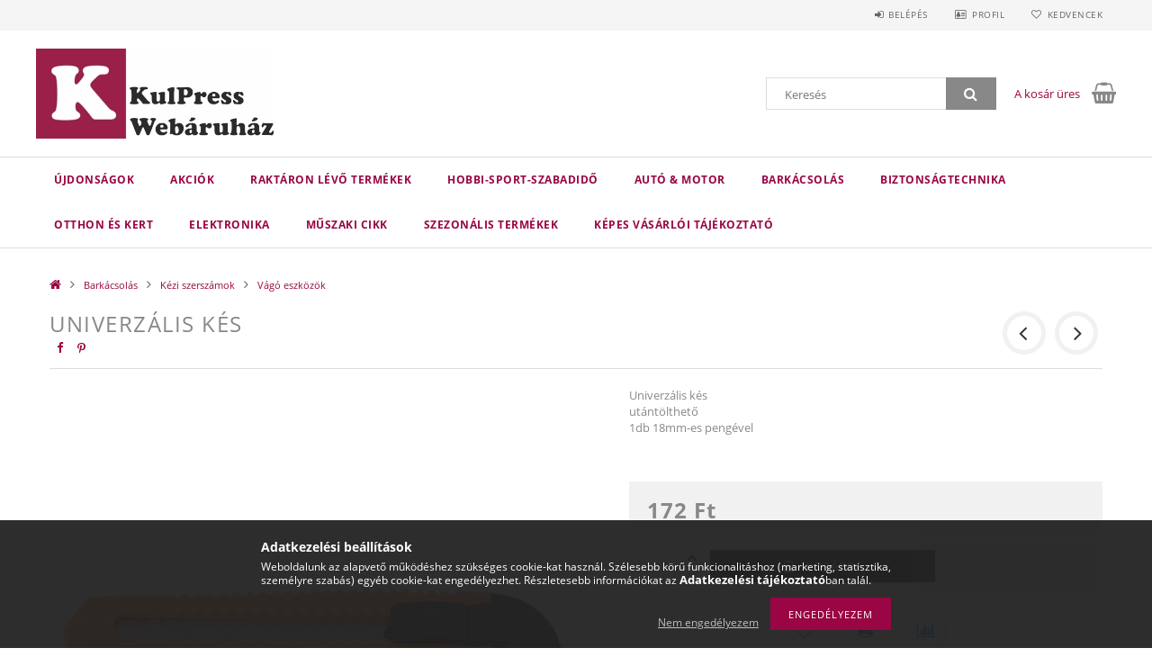

--- FILE ---
content_type: text/html; charset=UTF-8
request_url: https://kulpress.com/Univerzalis-kes-10815
body_size: 26432
content:
<!DOCTYPE html>
<html lang="hu">
<head>
    <meta content="width=device-width, initial-scale=1.0" name="viewport">
    <link rel="preload" href="https://kulpress.com/!common_design/own/fonts/opensans/OpenSans-Bold.woff2" as="font" type="font/woff2" crossorigin>
    <link rel="preload" href="https://kulpress.com/!common_design/own/fonts/opensans/OpenSans-Regular.woff2" as="font" type="font/woff2" crossorigin>
    <link rel="preload" href="https://kulpress.com/!common_design/own/fonts/opensans/opensans.400.700.min.css" as="style">
    <link rel="stylesheet" href="https://kulpress.com/!common_design/own/fonts/opensans/opensans.400.700.min.css" media="print" onload="this.media='all'">
    <noscript>
        <link rel="stylesheet" href="https://kulpress.com/!common_design/own/fonts/opensans/opensans.400.700.min.css">
    </noscript>
    <meta charset="utf-8">
<meta name="description" content="Univerzális kés, Univerzális késutántölthető1db 18mm-es pengével, Műszaki webáruház.A legjobb árak!">
<meta name="robots" content="index, follow">
<meta http-equiv="X-UA-Compatible" content="IE=Edge">
<meta property="og:site_name" content="KulPress Webáruház" />
<meta property="og:title" content="Univerzális kés - Már a szomszéd is nálunk vesz!">
<meta property="og:description" content="Univerzális kés, Univerzális késutántölthető1db 18mm-es pengével, Műszaki webáruház.A legjobb árak!">
<meta property="og:type" content="product">
<meta property="og:url" content="https://kulpress.com/Univerzalis-kes-10815">
<meta property="og:image" content="https://kulpress.com/img/3894/10815/10815.jpg">
<meta name="facebook-domain-verification" content="2loh7nj8q09xfnugq70hc1w27zf07t">
<meta name="google-site-verification" content="<meta name=">
<meta property="fb:admins" content="1527838697661540">
<meta name="mobile-web-app-capable" content="yes">
<meta name="apple-mobile-web-app-capable" content="yes">
<meta name="MobileOptimized" content="320">
<meta name="HandheldFriendly" content="true">

<title>Univerzális kés - Már a szomszéd is nálunk vesz!</title>


<script>
var service_type="shop";
var shop_url_main="https://kulpress.com";
var actual_lang="hu";
var money_len="0";
var money_thousend=" ";
var money_dec=",";
var shop_id=3894;
var unas_design_url="https:"+"/"+"/"+"kulpress.com"+"/"+"!common_design"+"/"+"base"+"/"+"001501"+"/";
var unas_design_code='001501';
var unas_base_design_code='1500';
var unas_design_ver=3;
var unas_design_subver=4;
var unas_shop_url='https://kulpress.com';
var responsive="yes";
var config_plus=new Array();
config_plus['product_tooltip']=1;
config_plus['cart_redirect']=1;
config_plus['money_type']='Ft';
config_plus['money_type_display']='Ft';
var lang_text=new Array();

var UNAS = UNAS || {};
UNAS.shop={"base_url":'https://kulpress.com',"domain":'kulpress.com',"username":'kulpress.unas.hu',"id":3894,"lang":'hu',"currency_type":'Ft',"currency_code":'HUF',"currency_rate":'1',"currency_length":0,"base_currency_length":0,"canonical_url":'https://kulpress.com/Univerzalis-kes-10815'};
UNAS.design={"code":'001501',"page":'artdet'};
UNAS.api_auth="a10e8c1e743e35438f6622389484f914";
UNAS.customer={"email":'',"id":0,"group_id":0,"without_registration":0};
UNAS.shop["category_id"]="807465";
UNAS.shop["sku"]="10815";
UNAS.shop["product_id"]="1379925811";
UNAS.shop["only_private_customer_can_purchase"] = false;
 

UNAS.text = {
    "button_overlay_close": `Bezár`,
    "popup_window": `Felugró ablak`,
    "list": `lista`,
    "updating_in_progress": `frissítés folyamatban`,
    "updated": `frissítve`,
    "is_opened": `megnyitva`,
    "is_closed": `bezárva`,
    "deleted": `törölve`,
    "consent_granted": `hozzájárulás megadva`,
    "consent_rejected": `hozzájárulás elutasítva`,
    "field_is_incorrect": `mező hibás`,
    "error_title": `Hiba!`,
    "product_variants": `termék változatok`,
    "product_added_to_cart": `A termék a kosárba került`,
    "product_added_to_cart_with_qty_problem": `A termékből csak [qty_added_to_cart] [qty_unit] került kosárba`,
    "product_removed_from_cart": `A termék törölve a kosárból`,
    "reg_title_name": `Név`,
    "reg_title_company_name": `Cégnév`,
    "number_of_items_in_cart": `Kosárban lévő tételek száma`,
    "cart_is_empty": `A kosár üres`,
    "cart_updated": `A kosár frissült`
};


UNAS.text["delete_from_compare"]= `Törlés összehasonlításból`;
UNAS.text["comparison"]= `Összehasonlítás`;

UNAS.text["delete_from_favourites"]= `Törlés a kedvencek közül`;
UNAS.text["add_to_favourites"]= `Kedvencekhez`;






window.lazySizesConfig=window.lazySizesConfig || {};
window.lazySizesConfig.loadMode=1;
window.lazySizesConfig.loadHidden=false;

window.dataLayer = window.dataLayer || [];
function gtag(){dataLayer.push(arguments)};
gtag('js', new Date());
</script>

<script src="https://kulpress.com/!common_packages/jquery/jquery-3.2.1.js?mod_time=1759314984"></script>
<script src="https://kulpress.com/!common_packages/jquery/plugins/migrate/migrate.js?mod_time=1759314984"></script>
<script src="https://kulpress.com/!common_packages/jquery/plugins/tippy/popper-2.4.4.min.js?mod_time=1759314984"></script>
<script src="https://kulpress.com/!common_packages/jquery/plugins/tippy/tippy-bundle.umd.min.js?mod_time=1759314984"></script>
<script src="https://kulpress.com/!common_packages/jquery/plugins/autocomplete/autocomplete.js?mod_time=1759314984"></script>
<script src="https://kulpress.com/!common_packages/jquery/plugins/cookie/cookie.js?mod_time=1759314984"></script>
<script src="https://kulpress.com/!common_packages/jquery/plugins/tools/tools-1.2.7.js?mod_time=1759314984"></script>
<script src="https://kulpress.com/!common_packages/jquery/plugins/lazysizes/lazysizes.min.js?mod_time=1759314984"></script>
<script src="https://kulpress.com/!common_packages/jquery/own/shop_common/exploded/common.js?mod_time=1764831093"></script>
<script src="https://kulpress.com/!common_packages/jquery/own/shop_common/exploded/common_overlay.js?mod_time=1759314984"></script>
<script src="https://kulpress.com/!common_packages/jquery/own/shop_common/exploded/common_shop_popup.js?mod_time=1759314984"></script>
<script src="https://kulpress.com/!common_packages/jquery/own/shop_common/exploded/common_start_checkout.js?mod_time=1759314984"></script>
<script src="https://kulpress.com/!common_packages/jquery/own/shop_common/exploded/design_1500.js?mod_time=1759314984"></script>
<script src="https://kulpress.com/!common_packages/jquery/own/shop_common/exploded/function_change_address_on_order_methods.js?mod_time=1759314984"></script>
<script src="https://kulpress.com/!common_packages/jquery/own/shop_common/exploded/function_check_password.js?mod_time=1759314984"></script>
<script src="https://kulpress.com/!common_packages/jquery/own/shop_common/exploded/function_check_zip.js?mod_time=1767692285"></script>
<script src="https://kulpress.com/!common_packages/jquery/own/shop_common/exploded/function_compare.js?mod_time=1759314984"></script>
<script src="https://kulpress.com/!common_packages/jquery/own/shop_common/exploded/function_customer_addresses.js?mod_time=1759314984"></script>
<script src="https://kulpress.com/!common_packages/jquery/own/shop_common/exploded/function_delivery_point_select.js?mod_time=1759314984"></script>
<script src="https://kulpress.com/!common_packages/jquery/own/shop_common/exploded/function_favourites.js?mod_time=1759314984"></script>
<script src="https://kulpress.com/!common_packages/jquery/own/shop_common/exploded/function_infinite_scroll.js?mod_time=1759314984"></script>
<script src="https://kulpress.com/!common_packages/jquery/own/shop_common/exploded/function_language_and_currency_change.js?mod_time=1759314984"></script>
<script src="https://kulpress.com/!common_packages/jquery/own/shop_common/exploded/function_param_filter.js?mod_time=1764233415"></script>
<script src="https://kulpress.com/!common_packages/jquery/own/shop_common/exploded/function_postsale.js?mod_time=1759314984"></script>
<script src="https://kulpress.com/!common_packages/jquery/own/shop_common/exploded/function_product_print.js?mod_time=1759314984"></script>
<script src="https://kulpress.com/!common_packages/jquery/own/shop_common/exploded/function_product_subscription.js?mod_time=1759314984"></script>
<script src="https://kulpress.com/!common_packages/jquery/own/shop_common/exploded/function_recommend.js?mod_time=1759314984"></script>
<script src="https://kulpress.com/!common_packages/jquery/own/shop_common/exploded/function_saved_cards.js?mod_time=1759314984"></script>
<script src="https://kulpress.com/!common_packages/jquery/own/shop_common/exploded/function_saved_filter_delete.js?mod_time=1759314984"></script>
<script src="https://kulpress.com/!common_packages/jquery/own/shop_common/exploded/function_search_smart_placeholder.js?mod_time=1759314984"></script>
<script src="https://kulpress.com/!common_packages/jquery/own/shop_common/exploded/function_vote.js?mod_time=1759314984"></script>
<script src="https://kulpress.com/!common_packages/jquery/own/shop_common/exploded/page_cart.js?mod_time=1767791927"></script>
<script src="https://kulpress.com/!common_packages/jquery/own/shop_common/exploded/page_customer_addresses.js?mod_time=1768291153"></script>
<script src="https://kulpress.com/!common_packages/jquery/own/shop_common/exploded/page_order_checkout.js?mod_time=1759314984"></script>
<script src="https://kulpress.com/!common_packages/jquery/own/shop_common/exploded/page_order_details.js?mod_time=1759314984"></script>
<script src="https://kulpress.com/!common_packages/jquery/own/shop_common/exploded/page_order_methods.js?mod_time=1760086915"></script>
<script src="https://kulpress.com/!common_packages/jquery/own/shop_common/exploded/page_order_return.js?mod_time=1759314984"></script>
<script src="https://kulpress.com/!common_packages/jquery/own/shop_common/exploded/page_order_send.js?mod_time=1759314984"></script>
<script src="https://kulpress.com/!common_packages/jquery/own/shop_common/exploded/page_order_subscriptions.js?mod_time=1759314984"></script>
<script src="https://kulpress.com/!common_packages/jquery/own/shop_common/exploded/page_order_verification.js?mod_time=1759314984"></script>
<script src="https://kulpress.com/!common_packages/jquery/own/shop_common/exploded/page_product_details.js?mod_time=1759314984"></script>
<script src="https://kulpress.com/!common_packages/jquery/own/shop_common/exploded/page_product_list.js?mod_time=1759314984"></script>
<script src="https://kulpress.com/!common_packages/jquery/own/shop_common/exploded/page_product_reviews.js?mod_time=1759314984"></script>
<script src="https://kulpress.com/!common_packages/jquery/own/shop_common/exploded/page_reg.js?mod_time=1759314984"></script>
<script src="https://kulpress.com/!common_packages/jquery/plugins/hoverintent/hoverintent.js?mod_time=1759314984"></script>
<script src="https://kulpress.com/!common_packages/jquery/own/shop_tooltip/shop_tooltip.js?mod_time=1759314984"></script>
<script src="https://kulpress.com/!common_packages/jquery/plugins/responsive_menu/responsive_menu-unas.js?mod_time=1759314984"></script>
<script src="https://kulpress.com/!common_packages/jquery/plugins/slick/slick.js?mod_time=1759314984"></script>
<script src="https://kulpress.com/!common_packages/jquery/plugins/perfectscrollbar/perfect-scrollbar.jquery.min.js?mod_time=1759314984"></script>
<script src="https://kulpress.com/!common_packages/jquery/plugins/photoswipe/photoswipe.min.js?mod_time=1759314984"></script>
<script src="https://kulpress.com/!common_packages/jquery/plugins/photoswipe/photoswipe-ui-default.min.js?mod_time=1759314984"></script>

<link href="https://kulpress.com/!common_packages/jquery/plugins/autocomplete/autocomplete.css?mod_time=1759314984" rel="stylesheet" type="text/css">
<link href="https://kulpress.com/!common_design/base/001500/css/common.css?mod_time=1763385135" rel="stylesheet" type="text/css">
<link href="https://kulpress.com/!common_design/base/001500/css/page_artdet_1.css?mod_time=1759314986" rel="stylesheet" type="text/css">
<link href="https://kulpress.com/!common_design/base/001501/css/custom.css?mod_time=1759314986" rel="stylesheet" type="text/css">

<link href="https://kulpress.com/Univerzalis-kes-10815" rel="canonical">
<link href="https://kulpress.com/shop_ordered/3894/design_pic/favicon.ico" rel="shortcut icon">
<script>
        var google_consent=1;
    
        gtag('consent', 'default', {
           'ad_storage': 'denied',
           'ad_user_data': 'denied',
           'ad_personalization': 'denied',
           'analytics_storage': 'denied',
           'functionality_storage': 'denied',
           'personalization_storage': 'denied',
           'security_storage': 'granted'
        });

    
        gtag('consent', 'update', {
           'ad_storage': 'denied',
           'ad_user_data': 'denied',
           'ad_personalization': 'denied',
           'analytics_storage': 'denied',
           'functionality_storage': 'denied',
           'personalization_storage': 'denied',
           'security_storage': 'granted'
        });

        </script>
    <script async src="https://www.googletagmanager.com/gtag/js?id=UA-53112192-1"></script>    <script>
    gtag('config', 'UA-53112192-1');

        </script>
        <script>
    var google_analytics=1;

                gtag('event', 'view_item', {
              "currency": "HUF",
              "value": '172',
              "items": [
                  {
                      "item_id": "10815",
                      "item_name": "Univerzális kés",
                      "item_category": "Barkácsolás/Kézi szerszámok/Vágó eszközök",
                      "price": '172'
                  }
              ],
              'non_interaction': true
            });
               </script>
           <script>
        gtag('config', 'AW-992864730');
                </script>
                <script>
                       gtag('config', 'AW-11003460588');
                </script>
            <script>
        var google_ads=1;

                gtag('event','remarketing', {
            'ecomm_pagetype': 'product',
            'ecomm_prodid': ["10815"],
            'ecomm_totalvalue': 172        });
            </script>
    
    <script>
    var facebook_pixel=1;
    /* <![CDATA[ */
        !function(f,b,e,v,n,t,s){if(f.fbq)return;n=f.fbq=function(){n.callMethod?
            n.callMethod.apply(n,arguments):n.queue.push(arguments)};if(!f._fbq)f._fbq=n;
            n.push=n;n.loaded=!0;n.version='2.0';n.queue=[];t=b.createElement(e);t.async=!0;
            t.src=v;s=b.getElementsByTagName(e)[0];s.parentNode.insertBefore(t,s)}(window,
                document,'script','//connect.facebook.net/en_US/fbevents.js');

        fbq('init', '324615895511828');
                fbq('track', 'PageView', {}, {eventID:'PageView.aW5hqUp48Z_moaxYBxhwSgAAQ7g'});
        
        fbq('track', 'ViewContent', {
            content_name: 'Univerzális kés',
            content_category: 'Barkácsolás > Kézi szerszámok > Vágó eszközök',
            content_ids: ['10815'],
            contents: [{'id': '10815', 'quantity': '1'}],
            content_type: 'product',
            value: 172,
            currency: 'HUF'
        }, {eventID:'ViewContent.aW5hqUp48Z_moaxYBxhwSgAAQ7g'});

        
        $(document).ready(function() {
            $(document).on("addToCart", function(event, product_array){
                facebook_event('AddToCart',{
					content_name: product_array.name,
					content_category: product_array.category,
					content_ids: [product_array.sku],
					contents: [{'id': product_array.sku, 'quantity': product_array.qty}],
					content_type: 'product',
					value: product_array.price,
					currency: 'HUF'
				}, {eventID:'AddToCart.' + product_array.event_id});
            });

            $(document).on("addToFavourites", function(event, product_array){
                facebook_event('AddToWishlist', {
                    content_ids: [product_array.sku],
                    content_type: 'product'
                }, {eventID:'AddToFavourites.' + product_array.event_id});
            });
        });

    /* ]]> */
    </script>

    
    
    



    
        <style>
        
            
                .header_logo_img-container img {
                    position: absolute;
                    left: 0;
                    right: 0;
                    bottom: 0;
                    top: 0;
                }
                .header_logo_1_img-wrapper {
                    padding-top: calc(100 / 264 * 100%);
                    position: relative;
                }
                .header_logo_img-wrap-1 {
                    max-width: 100%;
                    width: 264px;
                    margin: 0 auto;
                }
                
                    @media (max-width: 1023.8px) {
                        .header_logo_1_img-wrapper {
                            padding-top: calc(100 / 264 * 100%);
                        }
                        .header_logo_img-wrap-1 {
                            width: 264px;
                        }
                    }
                
                
                    @media (max-width: 767.8px){
                        .header_logo_1_img-wrapper {
                            padding-top: calc(100 / 264 * 100%);
                        }
                        .header_logo_img-wrap-1 {
                            width: 264px;
                        }
                    }
                
                
                    @media (max-width: 479.8px){
                        .header_logo_1_img-wrapper {
                            padding-top: calc(100 / 264 * 100%);
                        }
                        .header_logo_img-wrap-1 {
                            width: 264px;
                        }
                    }
                
            
        
    </style>
    

    


</head>

<body class='design_ver3 design_subver1 design_subver2 design_subver3 design_subver4' id="ud_shop_artdet">
    <div id="fb-root"></div>
    <script>
        window.fbAsyncInit = function() {
            FB.init({
                xfbml            : true,
                version          : 'v22.0'
            });
        };
    </script>
    <script async defer crossorigin="anonymous" src="https://connect.facebook.net/hu_HU/sdk.js"></script>
    <div id="image_to_cart" style="display:none; position:absolute; z-index:100000;"></div>
<div class="overlay_common overlay_warning" id="overlay_cart_add"></div>
<script>$(document).ready(function(){ overlay_init("cart_add",{"onBeforeLoad":false}); });</script>
<div id="overlay_login_outer"></div>	
	<script>
	$(document).ready(function(){
	    var login_redir_init="";

		$("#overlay_login_outer").overlay({
			onBeforeLoad: function() {
                var login_redir_temp=login_redir_init;
                if (login_redir_act!="") {
                    login_redir_temp=login_redir_act;
                    login_redir_act="";
                }

									$.ajax({
						type: "GET",
						async: true,
						url: "https://kulpress.com/shop_ajax/ajax_popup_login.php",
						data: {
							shop_id:"3894",
							lang_master:"hu",
                            login_redir:login_redir_temp,
							explicit:"ok",
							get_ajax:"1"
						},
						success: function(data){
							$("#overlay_login_outer").html(data);
							if (unas_design_ver >= 5) $("#overlay_login_outer").modal('show');
							$('#overlay_login1 input[name=shop_pass_login]').keypress(function(e) {
								var code = e.keyCode ? e.keyCode : e.which;
								if(code.toString() == 13) {		
									document.form_login_overlay.submit();		
								}	
							});	
						}
					});
								},
			top: 50,
			mask: {
	color: "#000000",
	loadSpeed: 200,
	maskId: "exposeMaskOverlay",
	opacity: 0.7
},
			closeOnClick: (config_plus['overlay_close_on_click_forced'] === 1),
			onClose: function(event, overlayIndex) {
				$("#login_redir").val("");
			},
			load: false
		});
		
			});
	function overlay_login() {
		$(document).ready(function(){
			$("#overlay_login_outer").overlay().load();
		});
	}
	function overlay_login_remind() {
        if (unas_design_ver >= 5) {
            $("#overlay_remind").overlay().load();
        } else {
            $(document).ready(function () {
                $("#overlay_login_outer").overlay().close();
                setTimeout('$("#overlay_remind").overlay().load();', 250);
            });
        }
	}

    var login_redir_act="";
    function overlay_login_redir(redir) {
        login_redir_act=redir;
        $("#overlay_login_outer").overlay().load();
    }
	</script>  
	<div class="overlay_common overlay_info" id="overlay_remind"></div>
<script>$(document).ready(function(){ overlay_init("remind",[]); });</script>

	<script>
    	function overlay_login_error_remind() {
		$(document).ready(function(){
			load_login=0;
			$("#overlay_error").overlay().close();
			setTimeout('$("#overlay_remind").overlay().load();', 250);	
		});
	}
	</script>  
	<div class="overlay_common overlay_info" id="overlay_newsletter"></div>
<script>$(document).ready(function(){ overlay_init("newsletter",[]); });</script>

<script>
function overlay_newsletter() {
    $(document).ready(function(){
        $("#overlay_newsletter").overlay().load();
    });
}
</script>
<div class="overlay_common overlay_error" id="overlay_script"></div>
<script>$(document).ready(function(){ overlay_init("script",[]); });</script>
    <script>
    $(document).ready(function() {
        $.ajax({
            type: "GET",
            url: "https://kulpress.com/shop_ajax/ajax_stat.php",
            data: {master_shop_id:"3894",get_ajax:"1"}
        });
    });
    </script>
    
<div id="responsive_cat_menu"><div id="responsive_cat_menu_content"><script>var responsive_menu='$(\'#responsive_cat_menu ul\').responsive_menu({ajax_type: "GET",ajax_param_str: "cat_key|aktcat",ajax_url: "https://kulpress.com/shop_ajax/ajax_box_cat.php",ajax_data: "master_shop_id=3894&lang_master=hu&get_ajax=1&type=responsive_call&box_var_name=shop_cat&box_var_already=no&box_var_responsive=yes&box_var_section=content&box_var_highlight=yes&box_var_type=normal&box_var_multilevel_id=responsive_cat_menu",menu_id: "responsive_cat_menu"});'; </script><div class="responsive_menu"><div class="responsive_menu_nav"><div class="responsive_menu_navtop"><div class="responsive_menu_back "></div><div class="responsive_menu_title ">&nbsp;</div><div class="responsive_menu_close "></div></div><div class="responsive_menu_navbottom"></div></div><div class="responsive_menu_content"><ul style="display:none;"><li><a href="https://kulpress.com/shop_artspec.php?artspec=2" class="text_small">Újdonságok</a></li><li><a href="https://kulpress.com/shop_artspec.php?artspec=1" class="text_small">Akciók</a></li><li><a href="https://kulpress.com/shop_artspec.php?artspec=9" class="text_small">Raktáron lévő termékek</a></li><li><div class="next_level_arrow"></div><span class="ajax_param">847003|807465</span><a href="https://kulpress.com/sct/847003/Hobbi-Sport-Szabadido" class="text_small has_child resp_clickable" onclick="return false;">Hobbi-Sport-Szabadidő</a></li><li><div class="next_level_arrow"></div><span class="ajax_param">112052|807465</span><a href="https://kulpress.com/Auto-motor" class="text_small has_child resp_clickable" onclick="return false;">Autó & motor</a></li><li class="active_menu"><div class="next_level_arrow"></div><span class="ajax_param">751002|807465</span><a href="https://kulpress.com/Barkacsolas" class="text_small has_child resp_clickable" onclick="return false;">Barkácsolás</a></li><li><div class="next_level_arrow"></div><span class="ajax_param">634304|807465</span><a href="https://kulpress.com/Biztonsagtechnika" class="text_small has_child resp_clickable" onclick="return false;">Biztonságtechnika</a></li><li><div class="next_level_arrow"></div><span class="ajax_param">991812|807465</span><a href="https://kulpress.com/sct/991812/Otthon-es-Kert" class="text_small has_child resp_clickable" onclick="return false;">Otthon és Kert</a></li><li><div class="next_level_arrow"></div><span class="ajax_param">253756|807465</span><a href="https://kulpress.com/sct/253756/Elektronika" class="text_small has_child resp_clickable" onclick="return false;">Elektronika</a></li><li><span class="ajax_param">971491|807465</span><a href="https://kulpress.com/M" class="text_small resp_clickable" onclick="return false;">Műszaki cikk</a></li><li><div class="next_level_arrow"></div><span class="ajax_param">831415|807465</span><a href="https://kulpress.com/Sze" class="text_small has_child resp_clickable" onclick="return false;">Szezonális termékek</a></li><li class="responsive_menu_item_page"><span class="ajax_param">9999999860717|0</span><a href="https://kulpress.com/fogyaszto-barat" class="text_small responsive_menu_page resp_clickable" onclick="return false;" target="_top">Képes vásárlói tájékoztató</a></li></ul></div></div></div></div>

<div id="container">
	

    <div id="header">
    	<div id="header_top">
        	<div id="header_top_wrap" class="row">
                <div id="money_lang" class="col-sm-4">                  
                    <div id="lang"></div>
                    <div id="money"></div>
                    <div class="clear_fix"></div>
                </div>
                <div class="col-sm-2"></div>
                <div id="header_menu" class="col-sm-6">
                	<ul class="list-inline">
	                    <li class="list-inline-item login">
    
        
            
                <script>
                    function overlay_login() {
                        $(document).ready(function(){
                            $("#overlay_login_outer").overlay().load();
                        });
                    }
                </script>
                <a href="javascript:overlay_login();" class="menu_login">Belépés</a>
            

            
        

        

        

        

    
</li>
        	            <li class="list-inline-item profil"><a href="https://kulpress.com/shop_order_track.php">Profil</a></li>
                        <li class="list-inline-item fav"><a href="https://kulpress.com/shop_order_track.php?tab=favourites">Kedvencek</a></li>
                        <li class="list-inline-item saved_filters"></li>
                        <li class="list-inline-item compare"></li>
                    </ul>
                </div>
                <div class="clear_fix"></div>
        	</div>
        </div>
        
    	<div id="header_content">
        	<div id="header_content_wrap">
                <div id="logo">



    

    
        <div id="header_logo_img" class="js-element header_logo_img-container" data-element-name="header_logo">
            
                
                    <div class="header_logo_img-wrap header_logo_img-wrap-1">
                        <div class="header_logo_1_img-wrapper">
                            
                            <picture>
                                
                                <source media="(max-width: 479.8px)" srcset="https://kulpress.com/!common_design/custom/kulpress.unas.hu/element/layout_hu_header_logo-300x100_1_default.jpg?time=1523017332">
                                <source media="(max-width: 767.8px)" srcset="https://kulpress.com/!common_design/custom/kulpress.unas.hu/element/layout_hu_header_logo-300x100_1_default.jpg?time=1523017332">
                                <source media="(max-width: 1023.8px)" srcset="https://kulpress.com/!common_design/custom/kulpress.unas.hu/element/layout_hu_header_logo-300x100_1_default.jpg?time=1523017332">
                                <img fetchpriority="high" width="264" height="100"
                                     src="https://kulpress.com/!common_design/custom/kulpress.unas.hu/element/layout_hu_header_logo-300x100_1_default.jpg?time=1523017332" alt="KulPress Webáruház"
                                     
                                >
                            </picture>
                            
                        </div>
                    </div>
                
                
            
        </div>
    

</div>
                <div id="header_banner"></div>
                <div id="header_content_right">
	                <div id="search"><div id="box_search_content" class="box_content browser-is-chrome">
    <form name="form_include_search" id="form_include_search" action="https://kulpress.com/shop_search.php" method="get">
        <div class="box_search_field">
            <input data-stay-visible-breakpoint="1000" name="search" id="box_search_input" type="text" pattern=".{3,100}"
                   maxlength="100" class="text_small ac_input js-search-input" title="Hosszabb kereső kifejezést írjon be!"
                   placeholder="Keresés" autocomplete="off"
                   required
            >
        </div>
        <button class="box_search_button fa fa-search" type="submit" title="Keresés"></button>
    </form>
</div>
<script>
/* CHECK SEARCH INPUT CONTENT  */
function checkForInput(element) {
    let thisEl = $(element);
    let tmpval = thisEl.val();
    thisEl.toggleClass('not-empty', tmpval.length >= 1);
    thisEl.toggleClass('search-enable', tmpval.length >= 3);
}
/* CHECK SEARCH INPUT CONTENT  */
$('#box_search_input').on('blur change keyup', function() {
    checkForInput(this);
});
</script>
<script>
    $(document).ready(function(){
        $(document).on('smartSearchInputLoseFocus', function(){
            if ($('.js-search-smart-autocomplete').length>0) {
                setTimeout(function () {
                    let height = $(window).height() - ($('.js-search-smart-autocomplete').offset().top - $(window).scrollTop()) - 20;
                    $('.search-smart-autocomplete').css('max-height', height + 'px');
                }, 300);
            }
        });
    });
</script></div>
                    <div id="cart"><div id='box_cart_content' class='box_content'>




<div id="box_cart_content_full">
    <div class='box_cart_item'>
        <a href="https://kulpress.com/shop_cart.php">
    
                
    
                
                    <span class='box_cart_empty'>A kosár üres</span>
                    
                
    
        </a>
    </div>
    
    	
    
</div>


<div class="box_cart_itemlist">
    
    <div class="box_cart_itemlist_list">
        
    </div>
    
    
    <div class="box_cart_sum_row">
        
            <div class='box_cart_price_label'>Összesen:</div>
        
        
            <div class='box_cart_price'><span class='text_color_fault'>0 Ft</span></div>
        
        <div class='clear_fix'></div>
	</div>

    
    <div class='box_cart_button'><input name="Button" type="button" value="Megrendelés" onclick="location.href='https://kulpress.com/shop_cart.php'"></div>
    
    
</div>



</div>


    <script>
        $("#box_cart_content_full").click(function() {
            document.location.href="https://kulpress.com/shop_cart.php";
        });
		$(document).ready (function() {
			$('#cart').hoverIntent({
                over: function () {
                    $(this).find('.box_cart_itemlist').stop(true).slideDown(400, function () {
                        $('.box_cart_itemlist_list').perfectScrollbar();
                    });
                },
                out: function () {
                    $(this).find('.box_cart_itemlist').slideUp(400);
                },
                interval: 100,
                sensitivity: 6,
                timeout: 1000
            });
		});
    </script>
</div>
                </div>
                <div class="clear_fix"></div>
        	</div>
        </div>	
        
        <div id="header_bottom">
        	<div id="header_bottom_wrap">
            	<ul id="mainmenu">
                	
<li class="catmenu_spec" data-id="new">
    <a href="https://kulpress.com/shop_artspec.php?artspec=2">Újdonságok</a>

    
</li>

<li class="catmenu_spec" data-id="akcio">
    <a href="https://kulpress.com/shop_artspec.php?artspec=1">Akciók</a>

    
</li>

<li class="catmenu_spec" data-id="stock">
    <a href="https://kulpress.com/shop_artspec.php?artspec=9">Raktáron lévő termékek</a>

    
</li>

<li data-id="847003">
    <a href="https://kulpress.com/sct/847003/Hobbi-Sport-Szabadido">Hobbi-Sport-Szabadidő</a>

    
	<div class="catmenu_lvl2_outer">
        <ul class="catmenu_lvl2 ">
        	
	
	<li data-id="171165">
    	<a href="https://kulpress.com/sct/171165/Fotozas">Fotózás</a>
		


<ul class="catmenu_lvl3"> 
	
	<li data-id="450839">
    	<a href="https://kulpress.com/studio-hatter">Stúdió háttér</a>
	</li>
	
	<li data-id="447625">
    	<a href="https://kulpress.com/Tartok">Tartók</a>
	</li>
	
    

</ul>

	</li>
	
	<li data-id="597689">
    	<a href="https://kulpress.com/Kerekpar-felszereles">Kerékpár felszerelés </a>
		


<ul class="catmenu_lvl3"> 
	
	<li data-id="712394">
    	<a href="https://kulpress.com/Egyeb-felszerelesek">Egyéb felszerelések</a>
	</li>
	
	<li data-id="593859">
    	<a href="https://kulpress.com/Lakatok-riasztok">Lakatok, riasztók</a>
	</li>
	
	<li data-id="586801">
    	<a href="https://kulpress.com/Lampak-csengok">Lámpák, csengők</a>
	</li>
	
    

</ul>

	</li>
	
	<li data-id="576660">
    	<a href="https://kulpress.com/Allattartas"> Állattartás </a>
		


<ul class="catmenu_lvl3"> 
	
	<li data-id="547485">
    	<a href="https://kulpress.com/Egyeb-allatartas">Egyéb állatartás</a>
	</li>
	
	<li data-id="834981">
    	<a href="https://kulpress.com/Etetotal">Etetőtál</a>
	</li>
	
	<li data-id="925976">
    	<a href="https://kulpress.com/Fekhely">Fekhely</a>
	</li>
	
	<li data-id="530503">
    	<a href="https://kulpress.com/Macska-maszoka">Macska mászóka</a>
	</li>
	
	<li data-id="421444">
    	<a href="https://kulpress.com/Poraz">Póráz</a>
	</li>
	
    

</ul>

	</li>
	
	<li data-id="717125">
    	<a href="https://kulpress.com/Csillagaszat">Csillagászat</a>
		
	</li>
	

        </ul>
        
	</div>
    
</li>

<li data-id="112052">
    <a href="https://kulpress.com/Auto-motor">Autó & motor</a>

    
	<div class="catmenu_lvl2_outer">
        <ul class="catmenu_lvl2 ">
        	
	
	<li data-id="188402">
    	<a href="https://kulpress.com/Autos-hangtechnika">Autós hangtechnika</a>
		


<ul class="catmenu_lvl3"> 
	
	<li data-id="206864">
    	<a href="https://kulpress.com/Biztositekok">Biztosítékok</a>
	</li>
	
	<li data-id="611153">
    	<a href="https://kulpress.com/Fejegysegek">Fejegységek</a>
	</li>
	
	<li data-id="648460">
    	<a href="https://kulpress.com/Hangszorok">Hangszórók</a>
	</li>
	
	<li data-id="228934">
    	<a href="https://kulpress.com/Szerelesi-segedanyag">Szerelési segédanyag</a>
	</li>
	
    

</ul>

	</li>
	
	<li data-id="703885">
    	<a href="https://kulpress.com/Autos-kiegeszitok">Autós kiegészítők</a>
		


<ul class="catmenu_lvl3"> 
	
	<li data-id="783280">
    	<a href="https://kulpress.com/Ablaktorlok">Ablaktörlők</a>
	</li>
	
	<li data-id="474414">
    	<a href="https://kulpress.com/Autoapolas">Autóápolás</a>
	</li>
	
	<li data-id="914269">
    	<a href="https://kulpress.com/spl/914269/Autofelszereles">Autófelszerelés</a>
	</li>
	
	<li data-id="152798">
    	<a href="https://kulpress.com/spl/152798/Autos-tartok">Autós tartók</a>
	</li>
	
	<li data-id="434106">
    	<a href="https://kulpress.com/spl/434106/Autos-toltok">Autós töltők</a>
	</li>
	
    
    <li class="catmenu_more"><a href="https://kulpress.com/Autos-kiegeszitok">Több</a></li>
    

</ul>

	</li>
	

        </ul>
        
	</div>
    
</li>

<li data-id="751002">
    <a href="https://kulpress.com/Barkacsolas">Barkácsolás</a>

    
	<div class="catmenu_lvl2_outer">
        <ul class="catmenu_lvl2 ">
        	
	
	<li data-id="895253">
    	<a href="https://kulpress.com/Kezi-szerszamok">Kézi szerszámok</a>
		


<ul class="catmenu_lvl3"> 
	
	<li data-id="145336">
    	<a href="https://kulpress.com/Bitfejek-es-furoszarak">Bitfejek és fúrószárak</a>
	</li>
	
	<li data-id="684628">
    	<a href="https://kulpress.com/Csavarhuzo-keszletek">Csavarhúzó készletek</a>
	</li>
	
	<li data-id="110986">
    	<a href="https://kulpress.com/Csavarhuzok">Csavarhúzók</a>
	</li>
	
	<li data-id="856223">
    	<a href="https://kulpress.com/Csavarok-tiplik">Csavarok, tiplik</a>
	</li>
	
	<li data-id="190716">
    	<a href="https://kulpress.com/Csipeszek">Csipeszek</a>
	</li>
	
    
    <li class="catmenu_more"><a href="https://kulpress.com/Kezi-szerszamok">Több</a></li>
    

</ul>

	</li>
	
	<li data-id="858119">
    	<a href="https://kulpress.com/Szerelesi-segedanyagok">Szerelési segédanyagok</a>
		


<ul class="catmenu_lvl3"> 
	
	<li data-id="957764">
    	<a href="https://kulpress.com/Csomenettomito-szalagok">Csőmenettömítő szalagok</a>
	</li>
	
	<li data-id="870442">
    	<a href="https://kulpress.com/Szigeteloszalagok">Szigetelőszalagok</a>
	</li>
	
	<li data-id="951039">
    	<a href="https://kulpress.com/Vezetek-kotegelok-rogzitok">Vezeték kötegelők, rögzítők</a>
	</li>
	
	<li data-id="595253">
    	<a href="https://kulpress.com/Zsugorcsovek">Zsugorcsövek</a>
	</li>
	
    

</ul>

	</li>
	
	<li data-id="286100">
    	<a href="https://kulpress.com/TV-kiegeszitok">TV kiegészítők</a>
		


<ul class="catmenu_lvl3"> 
	
	<li data-id="876796">
    	<a href="https://kulpress.com/Csatlakozok-adapterek">Csatlakozók, adapterek</a>
	</li>
	
	<li data-id="291760">
    	<a href="https://kulpress.com/Konzolok">Konzolok</a>
	</li>
	
	<li data-id="450200">
    	<a href="https://kulpress.com/LED-ek">LED-ek</a>
	</li>
	
	<li data-id="157088">
    	<a href="https://kulpress.com/Vezetekek">Vezetékek</a>
	</li>
	
    

</ul>

	</li>
	
	<li data-id="101143">
    	<a href="https://kulpress.com/Gepi-szerszamok">Gépi szerszámok</a>
		


<ul class="catmenu_lvl3"> 
	
	<li data-id="572927">
    	<a href="https://kulpress.com/Bitfejek">Bitfejek</a>
	</li>
	
	<li data-id="801869">
    	<a href="https://kulpress.com/Egyeb-gepi-szerszam">Egyéb gépi szerszám</a>
	</li>
	
	<li data-id="653210">
    	<a href="https://kulpress.com/Furok-es-gravirozok">Fúrók és gravírozók</a>
	</li>
	
	<li data-id="879323">
    	<a href="https://kulpress.com/Hokamerak">Hőkamerák</a>
	</li>
	
	<li data-id="526408">
    	<a href="https://kulpress.com/Holegfuvok-gazforrasztok">Hőlégfúvók, gázforrasztók</a>
	</li>
	
    
    <li class="catmenu_more"><a href="https://kulpress.com/Gepi-szerszamok">Több</a></li>
    

</ul>

	</li>
	
	<li data-id="411326">
    	<a href="https://kulpress.com/Forrasztasshytechnika">Forrasztás&shy;technika </a>
		


<ul class="catmenu_lvl3"> 
	
	<li data-id="541384">
    	<a href="https://kulpress.com/Allomasok">Állomások</a>
	</li>
	
	<li data-id="719651">
    	<a href="https://kulpress.com/Csucshuvelyek">Csúcshüvelyek</a>
	</li>
	
	<li data-id="309563">
    	<a href="https://kulpress.com/Futobetetek">Fűtőbetétek</a>
	</li>
	
	<li data-id="466980">
    	<a href="https://kulpress.com/Gazpakak">Gázpákák</a>
	</li>
	
	<li data-id="550711">
    	<a href="https://kulpress.com/Holegfuvo">Hőlégfúvó</a>
	</li>
	
    
    <li class="catmenu_more"><a href="https://kulpress.com/Forrasztasshytechnika">Több</a></li>
    

</ul>

	</li>
	
	<li data-id="934679">
    	<a href="https://kulpress.com/Taska-lada-tarolo">Táska, láda, tároló </a>
		


<ul class="catmenu_lvl3"> 
	
	<li data-id="988458">
    	<a href="https://kulpress.com/Aluminium-taska">Alumínium táska</a>
	</li>
	
	<li data-id="613485">
    	<a href="https://kulpress.com/Muanyag-taska">Műanyag táska</a>
	</li>
	
	<li data-id="762716">
    	<a href="https://kulpress.com/Polieszter-taska">Poliészter táska</a>
	</li>
	
	<li data-id="470240">
    	<a href="https://kulpress.com/Rendszerezok-tarolok">Rendszerezők, tárolók</a>
	</li>
	
	<li data-id="351208">
    	<a href="https://kulpress.com/Viselheto-szerszam-tarolok">Viselhető szerszám tárolók</a>
	</li>
	
    

</ul>

	</li>
	
	<li data-id="486370">
    	<a href="https://kulpress.com/Munkavedelem">Munkavédelem </a>
		


<ul class="catmenu_lvl3"> 
	
	<li data-id="230860">
    	<a href="https://kulpress.com/Fejvedelem">Fejvédelem</a>
	</li>
	
	<li data-id="860903">
    	<a href="https://kulpress.com/Hallasvedelem">Hallásvédelem</a>
	</li>
	
	<li data-id="785740">
    	<a href="https://kulpress.com/Kesztyuk">Kesztyűk</a>
	</li>
	
	<li data-id="572002">
    	<a href="https://kulpress.com/Legzesvedelem">Légzésvédelem</a>
	</li>
	
	<li data-id="432498">
    	<a href="https://kulpress.com/Ruhazat">Ruházat</a>
	</li>
	
    
    <li class="catmenu_more"><a href="https://kulpress.com/Munkavedelem">Több</a></li>
    

</ul>

	</li>
	
	<li data-id="152386">
    	<a href="https://kulpress.com/Festo-eszkozok">Festő eszközök </a>
		


<ul class="catmenu_lvl3"> 
	
	<li data-id="897200">
    	<a href="https://kulpress.com/Csiszolo-eszkozok">Csiszoló eszközök</a>
	</li>
	
	<li data-id="714349">
    	<a href="https://kulpress.com/Ecsetek">Ecsetek</a>
	</li>
	
	<li data-id="391713">
    	<a href="https://kulpress.com/Egyeb-festoeszkozok">Egyéb festőeszközök</a>
	</li>
	
	<li data-id="682984">
    	<a href="https://kulpress.com/Festohengerek">Festőhengerek</a>
	</li>
	
    

</ul>

	</li>
	
	<li data-id="236066">
    	<a href="https://kulpress.com/Ragasztastechnika">Ragasztástechnika</a>
		


<ul class="catmenu_lvl3"> 
	
	<li data-id="909100">
    	<a href="https://kulpress.com/Egyeb-ragasztok">Egyéb ragasztók</a>
	</li>
	
	<li data-id="166465">
    	<a href="https://kulpress.com/Epoxi-ragasztok">Epoxi ragasztók</a>
	</li>
	
	<li data-id="259172">
    	<a href="https://kulpress.com/Iskolai-irodai-ragasztok">Iskolai, irodai ragasztók</a>
	</li>
	
	<li data-id="334507">
    	<a href="https://kulpress.com/Kontakt-ragasztok">Kontakt ragasztók</a>
	</li>
	
	<li data-id="738751">
    	<a href="https://kulpress.com/Pillanatragasztok">Pillanatragasztók</a>
	</li>
	
    
    <li class="catmenu_more"><a href="https://kulpress.com/Ragasztastechnika">Több</a></li>
    

</ul>

	</li>
	
	<li data-id="307770">
    	<a href="https://kulpress.com/Forrasztastechnika">Forrasztás­technika </a>
		


<ul class="catmenu_lvl3"> 
	
	<li data-id="772282">
    	<a href="https://kulpress.com/spl/772282/Kellekek">Kellékek</a>
	</li>
	
	<li data-id="750442">
    	<a href="https://kulpress.com/spl/750442/Futobetetek">Fűtőbetétek</a>
	</li>
	
	<li data-id="429765">
    	<a href="https://kulpress.com/spl/429765/Pakak">Pákák</a>
	</li>
	
	<li data-id="935956">
    	<a href="https://kulpress.com/spl/935956/Pakahegyek">Pákahegyek</a>
	</li>
	
	<li data-id="313726">
    	<a href="https://kulpress.com/spl/313726/Gazpakak">Gázpákák</a>
	</li>
	
    
    <li class="catmenu_more"><a href="https://kulpress.com/Forrasztastechnika">Több</a></li>
    

</ul>

	</li>
	

        </ul>
        
	</div>
    
</li>

<li data-id="634304">
    <a href="https://kulpress.com/Biztonsagtechnika">Biztonságtechnika</a>

    
	<div class="catmenu_lvl2_outer">
        <ul class="catmenu_lvl2 ">
        	
	
	<li data-id="800769">
    	<a href="https://kulpress.com/Alkamerak">Álkamerák</a>
		
	</li>
	
	<li data-id="886654">
    	<a href="https://kulpress.com/Jarmuvedelem">Járművédelem</a>
		
	</li>
	
	<li data-id="208230">
    	<a href="https://kulpress.com/Nyitaserzekelok">Nyitásérzékelők</a>
		
	</li>
	
	<li data-id="531117">
    	<a href="https://kulpress.com/Szefek">Széfek</a>
		
	</li>
	

        </ul>
        
	</div>
    
</li>

<li data-id="991812">
    <a href="https://kulpress.com/sct/991812/Otthon-es-Kert">Otthon és Kert</a>

    
	<div class="catmenu_lvl2_outer">
        <ul class="catmenu_lvl2 ">
        	
	
	<li data-id="245601">
    	<a href="https://kulpress.com/sct/245601/Haztartas">Háztartás</a>
		


<ul class="catmenu_lvl3"> 
	
	<li data-id="629708">
    	<a href="https://kulpress.com/Dekoracio-ajandek">Dekoráció, ajándék</a>
	</li>
	
	<li data-id="654800">
    	<a href="https://kulpress.com/Egyeb-haztartas">Egyéb háztartás</a>
	</li>
	
	<li data-id="713901">
    	<a href="https://kulpress.com/Forgoszekek">Forgószékek</a>
	</li>
	
	<li data-id="496301">
    	<a href="https://kulpress.com/Furdoszoba">Fürdőszoba</a>
	</li>
	
	<li data-id="466201">
    	<a href="https://kulpress.com/Gyertyak">Gyertyák</a>
	</li>
	
    
    <li class="catmenu_more"><a href="https://kulpress.com/sct/245601/Haztartas">Több</a></li>
    

</ul>

	</li>
	
	<li data-id="939491">
    	<a href="https://kulpress.com/Otthon-vilagitastechnika">Otthon világítástechnika </a>
		


<ul class="catmenu_lvl3"> 
	
	<li data-id="979491">
    	<a href="https://kulpress.com/Egyeb-vilagitas">Egyéb világítás</a>
	</li>
	
	<li data-id="230053">
    	<a href="https://kulpress.com/Ejjeli-fenyek">Éjjeli fények</a>
	</li>
	
	<li data-id="352578">
    	<a href="https://kulpress.com/Gyereklampak">Gyereklámpák</a>
	</li>
	
	<li data-id="244933">
    	<a href="https://kulpress.com/Kulteri-vilagitas">Kültéri világítás</a>
	</li>
	
	<li data-id="680997">
    	<a href="https://kulpress.com/LED-szalagok-fenyfuzerek">LED szalagok, fényfüzérek</a>
	</li>
	
    
    <li class="catmenu_more"><a href="https://kulpress.com/Otthon-vilagitastechnika">Több</a></li>
    

</ul>

	</li>
	
	<li data-id="383637">
    	<a href="https://kulpress.com/sct/383637/Kert">Kert </a>
		


<ul class="catmenu_lvl3"> 
	
	<li data-id="596430">
    	<a href="https://kulpress.com/Dekoracio">Dekoráció</a>
	</li>
	
	<li data-id="607789">
    	<a href="https://kulpress.com/Egyeb-kert">Egyéb kert</a>
	</li>
	
	<li data-id="655601">
    	<a href="https://kulpress.com/spl/655601/Grillezes">Grillezés</a>
	</li>
	
	<li data-id="139175">
    	<a href="https://kulpress.com/spl/139175/Keritesek">Kerítések</a>
	</li>
	
	<li data-id="156175">
    	<a href="https://kulpress.com/spl/156175/Kerti-szerszamok">Kerti szerszámok</a>
	</li>
	
    
    <li class="catmenu_more"><a href="https://kulpress.com/sct/383637/Kert">Több</a></li>
    

</ul>

	</li>
	
	<li data-id="257862">
    	<a href="https://kulpress.com/sct/257862/Ruhazat">Ruházat </a>
		


<ul class="catmenu_lvl3"> 
	
	<li data-id="379587">
    	<a href="https://kulpress.com/Egyeb-ruhazat">Egyéb ruházat</a>
	</li>
	
	<li data-id="380604">
    	<a href="https://kulpress.com/Esernyo">Esernyő</a>
	</li>
	
	<li data-id="312605">
    	<a href="https://kulpress.com/Sal-sapka-kesztyu">Sál, sapka, kesztyű</a>
	</li>
	
    

</ul>

	</li>
	
	<li data-id="468741">
    	<a href="https://kulpress.com/Szepsegapolas">Szépségápolás </a>
		


<ul class="catmenu_lvl3"> 
	
	<li data-id="405958">
    	<a href="https://kulpress.com/Egyeb-szepsegapolas">Egyéb szépségápolás</a>
	</li>
	
	<li data-id="853810">
    	<a href="https://kulpress.com/Fodraszkellekek">Fodrászkellékek</a>
	</li>
	
	<li data-id="937569">
    	<a href="https://kulpress.com/Smink-termekek">Smink termékek</a>
	</li>
	
    

</ul>

	</li>
	
	<li data-id="561675">
    	<a href="https://kulpress.com/sct/561675/Illatositok">Illatosítók </a>
		


<ul class="catmenu_lvl3"> 
	
	<li data-id="638761">
    	<a href="https://kulpress.com/Akasztos">Akasztós</a>
	</li>
	
	<li data-id="749795">
    	<a href="https://kulpress.com/EMO">EMO</a>
	</li>
	
	<li data-id="840563">
    	<a href="https://kulpress.com/Gold">Gold</a>
	</li>
	
	<li data-id="968004">
    	<a href="https://kulpress.com/Happy-Bag">Happy Bag</a>
	</li>
	
	<li data-id="455972">
    	<a href="https://kulpress.com/Parfum">Parfüm</a>
	</li>
	
    
    <li class="catmenu_more"><a href="https://kulpress.com/sct/561675/Illatositok">Több</a></li>
    

</ul>

	</li>
	
	<li data-id="796269">
    	<a href="https://kulpress.com/Kartrvok-elleni-vedelem">Kártrvők elleni védelem</a>
		


<ul class="catmenu_lvl3"> 
	
	<li data-id="675731">
    	<a href="https://kulpress.com/Szunyoghalok">Szúnyoghálók</a>
	</li>
	
    

</ul>

	</li>
	
	<li data-id="944478">
    	<a href="https://kulpress.com/Ajto-matrica">Ajtó matrica</a>
		
	</li>
	

        </ul>
        
	</div>
    
</li>

<li data-id="253756">
    <a href="https://kulpress.com/sct/253756/Elektronika">Elektronika</a>

    
	<div class="catmenu_lvl2_outer">
        <ul class="catmenu_lvl2 ">
        	
	
	<li data-id="571615">
    	<a href="https://kulpress.com/spl/571615/AC">AC</a>
		
	</li>
	
	<li data-id="166989">
    	<a href="https://kulpress.com/Auto">Autó</a>
		
	</li>
	
	<li data-id="231841">
    	<a href="https://kulpress.com/Banan">Banán</a>
		
	</li>
	
	<li data-id="532475">
    	<a href="https://kulpress.com/BNC-N-UHF-SMA-FME">BNC, N, UHF, SMA, FME</a>
		
	</li>
	
	<li data-id="201774">
    	<a href="https://kulpress.com/Csatlakozok">Csatlakozók</a>
		
	</li>
	
	<li data-id="658914">
    	<a href="https://kulpress.com/DC">DC</a>
		
	</li>
	
	<li data-id="128965">
    	<a href="https://kulpress.com/Egyeb-csatlakozo">Egyéb csatlakozó</a>
		
	</li>
	
	<li data-id="882402">
    	<a href="https://kulpress.com/Erveghuvely">Érvéghüvely</a>
		
	</li>
	
	<li data-id="387688">
    	<a href="https://kulpress.com/Hangfal">Hangfal</a>
		
	</li>
	
	<li data-id="667060">
    	<a href="https://kulpress.com/HDMI-DVI-VGA">HDMI, DVI, VGA</a>
		
	</li>
	
	<li data-id="513656">
    	<a href="https://kulpress.com/JACK">JACK</a>
		
	</li>
	
	<li data-id="707307">
    	<a href="https://kulpress.com/Kabelsaru">Kábelsaru</a>
		
	</li>
	
	<li data-id="714961">
    	<a href="https://kulpress.com/KOAX-F">KOAX, F</a>
		
	</li>
	
	<li data-id="995976">
    	<a href="https://kulpress.com/Krokodilcsipesz">Krokodilcsipesz</a>
		
	</li>
	
	<li data-id="974115">
    	<a href="https://kulpress.com/RCA">RCA</a>
		
	</li>
	
	<li data-id="897955">
    	<a href="https://kulpress.com/spl/897955/Telekommunikacio">Telekommunikáció</a>
		
	</li>
	
	<li data-id="584465">
    	<a href="https://kulpress.com/XLR">XLR</a>
		
	</li>
	
	<li data-id="970828">
    	<a href="https://kulpress.com/spl/970828/Felszereles">Felszerelés</a>
		
	</li>
	
	<li data-id="560619">
    	<a href="https://kulpress.com/Elemek-akkuk-es-toltok">Elemek, akkuk és töltők</a>
		


<ul class="catmenu_lvl3"> 
	
	<li data-id="508012">
    	<a href="https://kulpress.com/Akkumulatorok">Akkumulátorok</a>
	</li>
	
	<li data-id="669225">
    	<a href="https://kulpress.com/Elemek">Elemek</a>
	</li>
	
	<li data-id="563153">
    	<a href="https://kulpress.com/spl/563153/Tartozekok">Tartozékok</a>
	</li>
	
    

</ul>

	</li>
	
	<li data-id="145347">
    	<a href="https://kulpress.com/sct/145347/Vezetekek">Vezetékek</a>
		


<ul class="catmenu_lvl3"> 
	
	<li data-id="222163">
    	<a href="https://kulpress.com/Hangtechnikahoz">Hangtechnikához</a>
	</li>
	
	<li data-id="571913">
    	<a href="https://kulpress.com/Kiegeszito-alkatresz">Kiegészítő alkatrész</a>
	</li>
	
	<li data-id="925354">
    	<a href="https://kulpress.com/Telekommunikaciohoz">Telekommunikációhoz</a>
	</li>
	
    

</ul>

	</li>
	
	<li data-id="495635">
    	<a href="https://kulpress.com/Szerelheto-elektronika">Szerelhető elektronika</a>
		


<ul class="catmenu_lvl3"> 
	
	<li data-id="639138">
    	<a href="https://kulpress.com/Biztositekok-foglalatok">Biztosítékok, foglalatok</a>
	</li>
	
	<li data-id="629546">
    	<a href="https://kulpress.com/Elemtartok">Elemtartók</a>
	</li>
	
	<li data-id="642042">
    	<a href="https://kulpress.com/Jelzofenyek">Jelzőfények</a>
	</li>
	
    

</ul>

	</li>
	
	<li data-id="952994">
    	<a href="https://kulpress.com/Elosztok-hosszabbitok">Elosztók, hosszabbítók</a>
		


<ul class="catmenu_lvl3"> 
	
	<li data-id="789348">
    	<a href="https://kulpress.com/Beepitheto-elosztok">Beépíthető elosztók</a>
	</li>
	
	<li data-id="534460">
    	<a href="https://kulpress.com/Elosztok">Elosztók</a>
	</li>
	
	<li data-id="697364">
    	<a href="https://kulpress.com/Fali-elosztok-idozitok">Fali elosztók, időzítők</a>
	</li>
	
	<li data-id="498938">
    	<a href="https://kulpress.com/Kulteri">Kültéri</a>
	</li>
	
	<li data-id="498589">
    	<a href="https://kulpress.com/Lengo-hosszabbitok">Lengő hosszabbítók</a>
	</li>
	
    

</ul>

	</li>
	
	<li data-id="893103">
    	<a href="https://kulpress.com/Szerelt-vezetekek">Szerelt vezetékek</a>
		


<ul class="catmenu_lvl3"> 
	
	<li data-id="660503">
    	<a href="https://kulpress.com/AC">AC</a>
	</li>
	
	<li data-id="574791">
    	<a href="https://kulpress.com/Multimedia">Multimédia</a>
	</li>
	
	<li data-id="583108">
    	<a href="https://kulpress.com/Telekommunikacio">Telekommunikáció</a>
	</li>
	
	<li data-id="214540">
    	<a href="https://kulpress.com/spl/214540/USB">USB</a>
	</li>
	
    

</ul>

	</li>
	
	<li data-id="334609">
    	<a href="https://kulpress.com/Villamossagi-szerelvenyek">Villamossági szerelvények </a>
		


<ul class="catmenu_lvl3"> 
	
	<li data-id="443869">
    	<a href="https://kulpress.com/Fali-kapcsolok">Fali kapcsolók</a>
	</li>
	
	<li data-id="472859">
    	<a href="https://kulpress.com/Lengo-dugok-aljzatok">Lengő dugók, aljzatok</a>
	</li>
	
    

</ul>

	</li>
	
	<li data-id="323218">
    	<a href="https://kulpress.com/Kapcsolok">Kapcsolók</a>
		


<ul class="catmenu_lvl3"> 
	
	<li data-id="430834">
    	<a href="https://kulpress.com/Billeno">Billenő</a>
	</li>
	
	<li data-id="900611">
    	<a href="https://kulpress.com/Karos">Karos</a>
	</li>
	
	<li data-id="461633">
    	<a href="https://kulpress.com/Mikro">Mikro</a>
	</li>
	
	<li data-id="947338">
    	<a href="https://kulpress.com/Nyomogombos">Nyomógombos</a>
	</li>
	
    

</ul>

	</li>
	
	<li data-id="642133">
    	<a href="https://kulpress.com/Meromuszerek">Mérőműszerek</a>
		


<ul class="catmenu_lvl3"> 
	
	<li data-id="670524">
    	<a href="https://kulpress.com/Egyeb-muszerek">Egyéb műszerek</a>
	</li>
	
	<li data-id="384786">
    	<a href="https://kulpress.com/Lakatfogo">Lakatfogó</a>
	</li>
	
	<li data-id="823633">
    	<a href="https://kulpress.com/Multimeterek">Multiméterek</a>
	</li>
	
	<li data-id="604726">
    	<a href="https://kulpress.com/Tartozekok">Tartozékok</a>
	</li>
	
	<li data-id="277900">
    	<a href="https://kulpress.com/spl/277900/Tavolsagmerok-szintezok">Távolságmérők, szintezők</a>
	</li>
	
    
    <li class="catmenu_more"><a href="https://kulpress.com/Meromuszerek">Több</a></li>
    

</ul>

	</li>
	
	<li data-id="801163">
    	<a href="https://kulpress.com/Hordozhato-lampa">Hordozható lámpa </a>
		


<ul class="catmenu_lvl3"> 
	
	<li data-id="661113">
    	<a href="https://kulpress.com/Fejlampak">Fejlámpák</a>
	</li>
	
	<li data-id="136667">
    	<a href="https://kulpress.com/Steklampa-szerelolampa">Steklámpa, szerelőlámpa</a>
	</li>
	
	<li data-id="763881">
    	<a href="https://kulpress.com/Zseblampa">Zseblámpa</a>
	</li>
	
    

</ul>

	</li>
	
	<li data-id="944351">
    	<a href="https://kulpress.com/Haztartasi-elektronika"> Háztartási elektronika </a>
		


<ul class="catmenu_lvl3"> 
	
	<li data-id="685354">
    	<a href="https://kulpress.com/Belteri">Beltéri</a>
	</li>
	
	<li data-id="779208">
    	<a href="https://kulpress.com/Csengok">Csengők</a>
	</li>
	
	<li data-id="939025">
    	<a href="https://kulpress.com/KINETIC">KINETIC</a>
	</li>
	
	<li data-id="550098">
    	<a href="https://kulpress.com/SMART">SMART</a>
	</li>
	
	<li data-id="600720">
    	<a href="https://kulpress.com/Ventilatorok">Ventilátorok</a>
	</li>
	
    

</ul>

	</li>
	
	<li data-id="861686">
    	<a href="https://kulpress.com/Otthoni-hangtechnika">Otthoni hangtechnika </a>
		


<ul class="catmenu_lvl3"> 
	
	<li data-id="248458">
    	<a href="https://kulpress.com/Dome-sugarzok">Dome sugárzók</a>
	</li>
	
	<li data-id="521644">
    	<a href="https://kulpress.com/Driver-ek-Tolcserek">Driver-ek & Tölcsérek</a>
	</li>
	
	<li data-id="620354">
    	<a href="https://kulpress.com/Hangszoro">Hangszóró</a>
	</li>
	
	<li data-id="266923">
    	<a href="https://kulpress.com/Piezo-sugarzok">Piezo sugárzók</a>
	</li>
	
    

</ul>

	</li>
	
	<li data-id="931244">
    	<a href="https://kulpress.com/Hangtechnikai-tartozekok">Hangtechnikai tartozékok </a>
		


<ul class="catmenu_lvl3"> 
	
	<li data-id="438705">
    	<a href="https://kulpress.com/Anyagok">Anyagok</a>
	</li>
	
	<li data-id="372705">
    	<a href="https://kulpress.com/Hangfal-allvany-kiegeszitok">Hangfal-állvány kiegészítők</a>
	</li>
	
    

</ul>

	</li>
	
	<li data-id="725344">
    	<a href="https://kulpress.com/Mobil-tablet-kiegeszitok">Mobil, tablet kiegészítők</a>
		


<ul class="catmenu_lvl3"> 
	
	<li data-id="505250">
    	<a href="https://kulpress.com/Autos-tartok">Autós tartók</a>
	</li>
	
	<li data-id="850047">
    	<a href="https://kulpress.com/Egyeb-kiegeszitok">Egyéb kiegészítők</a>
	</li>
	
	<li data-id="682103">
    	<a href="https://kulpress.com/Fulhallgatok">Fülhallgatók</a>
	</li>
	
	<li data-id="508678">
    	<a href="https://kulpress.com/Kabelek">Kábelek</a>
	</li>
	
	<li data-id="706292">
    	<a href="https://kulpress.com/USB-toltok">USB töltők</a>
	</li>
	
    

</ul>

	</li>
	
	<li data-id="333114">
    	<a href="https://kulpress.com/Adapterek-Inverterek">Adapterek, Inverterek </a>
		


<ul class="catmenu_lvl3"> 
	
	<li data-id="602854">
    	<a href="https://kulpress.com/Autos-toltok">Autós töltők</a>
	</li>
	
	<li data-id="773387">
    	<a href="https://kulpress.com/Halozati-toltok">Hálózati töltők</a>
	</li>
	
	<li data-id="614676">
    	<a href="https://kulpress.com/Laptop-toltok">Laptop töltők</a>
	</li>
	
	<li data-id="388285">
    	<a href="https://kulpress.com/Tapegyseg">Tápegység</a>
	</li>
	
	<li data-id="391344">
    	<a href="https://kulpress.com/Univerzalis-adapterek">Univerzális adapterek</a>
	</li>
	
    
    <li class="catmenu_more"><a href="https://kulpress.com/Adapterek-Inverterek">Több</a></li>
    

</ul>

	</li>
	

        </ul>
        
	</div>
    
</li>

<li data-id="971491">
    <a href="https://kulpress.com/M">Műszaki cikk</a>

    
</li>

<li data-id="831415">
    <a href="https://kulpress.com/Sze">Szezonális termékek</a>

    
	<div class="catmenu_lvl2_outer">
        <ul class="catmenu_lvl2 ">
        	
	
	<li data-id="783630">
    	<a href="https://kulpress.com/Nyar">Nyár </a>
		


<ul class="catmenu_lvl3"> 
	
	<li data-id="745443">
    	<a href="https://kulpress.com/Dekoracio-szolar">Dekoráció, szolár</a>
	</li>
	
	<li data-id="661111">
    	<a href="https://kulpress.com/spl/661111/Egyeb-kert">Egyéb kert</a>
	</li>
	
	<li data-id="204877">
    	<a href="https://kulpress.com/Grillezes">Grillezés</a>
	</li>
	
	<li data-id="239428">
    	<a href="https://kulpress.com/Keritesek">Kerítések</a>
	</li>
	
	<li data-id="719342">
    	<a href="https://kulpress.com/spl/719342/Kerti-szerszamok">Kerti szerszámok</a>
	</li>
	
    
    <li class="catmenu_more"><a href="https://kulpress.com/Nyar">Több</a></li>
    

</ul>

	</li>
	
	<li data-id="843668">
    	<a href="https://kulpress.com/Tavasz">Tavasz </a>
		


<ul class="catmenu_lvl3"> 
	
	<li data-id="413840">
    	<a href="https://kulpress.com/spl/413840/Dekoracio">Dekoráció</a>
	</li>
	
	<li data-id="796254">
    	<a href="https://kulpress.com/spl/796254/Egyeb-kert">Egyéb kert</a>
	</li>
	
	<li data-id="629453">
    	<a href="https://kulpress.com/spl/629453/Grillezes">Grillezés</a>
	</li>
	
	<li data-id="457915">
    	<a href="https://kulpress.com/Husvet">Húsvét</a>
	</li>
	
	<li data-id="704465">
    	<a href="https://kulpress.com/spl/704465/Keritesek">Kerítések</a>
	</li>
	
    
    <li class="catmenu_more"><a href="https://kulpress.com/Tavasz">Több</a></li>
    

</ul>

	</li>
	
	<li data-id="690396">
    	<a href="https://kulpress.com/Karacsony">Karácsony </a>
		


<ul class="catmenu_lvl3"> 
	
	<li data-id="739664">
    	<a href="https://kulpress.com/Ajandektaskak">Ajándéktáskák</a>
	</li>
	
	<li data-id="493889">
    	<a href="https://kulpress.com/spl/493889/Dekor">Dekor</a>
	</li>
	
	<li data-id="393116">
    	<a href="https://kulpress.com/Fenyfuzerek">Fényfüzérek</a>
	</li>
	
	<li data-id="744488">
    	<a href="https://kulpress.com/Karacsonyfa-diszek">Karácsonyfa díszek</a>
	</li>
	
	<li data-id="423071">
    	<a href="https://kulpress.com/Karacsonyi-konyha">Karácsonyi konyha</a>
	</li>
	
    
    <li class="catmenu_more"><a href="https://kulpress.com/Karacsony">Több</a></li>
    

</ul>

	</li>
	
	<li data-id="978863">
    	<a href="https://kulpress.com/Osz">Ősz</a>
		


<ul class="catmenu_lvl3"> 
	
	<li data-id="621799">
    	<a href="https://kulpress.com/spl/621799/Autofelszereles">Autófelszerelés</a>
	</li>
	
	<li data-id="513574">
    	<a href="https://kulpress.com/spl/513574/Dekoracio">Dekoráció</a>
	</li>
	
	<li data-id="522242">
    	<a href="https://kulpress.com/Haztartas">Háztartás</a>
	</li>
	
	<li data-id="214374">
    	<a href="https://kulpress.com/spl/214374/Kert">Kert</a>
	</li>
	
	<li data-id="420785">
    	<a href="https://kulpress.com/Ruhazat-kiegeszitok">Ruházat, kiegészítők</a>
	</li>
	
    

</ul>

	</li>
	
	<li data-id="236563">
    	<a href="https://kulpress.com/Tel">Tél </a>
		


<ul class="catmenu_lvl3"> 
	
	<li data-id="925103">
    	<a href="https://kulpress.com/Autofelszereles">Autófelszerelés</a>
	</li>
	
	<li data-id="526643">
    	<a href="https://kulpress.com/spl/526643/Haztartas">Háztartás</a>
	</li>
	
	<li data-id="562818">
    	<a href="https://kulpress.com/Kert">Kert</a>
	</li>
	
    

</ul>

	</li>
	
	<li data-id="190661">
    	<a href="https://kulpress.com/Halloween">Halloween </a>
		


<ul class="catmenu_lvl3"> 
	
	<li data-id="633145">
    	<a href="https://kulpress.com/Dekor">Dekor</a>
	</li>
	
	<li data-id="946462">
    	<a href="https://kulpress.com/Fenyfuzer">Fényfüzér</a>
	</li>
	
	<li data-id="429871">
    	<a href="https://kulpress.com/Vilagito-dekor">Világító dekor</a>
	</li>
	
    

</ul>

	</li>
	

        </ul>
        
	</div>
    
</li>

                	<li class="menu_item_plus menu_item_1" id="menu_item_id_860717"><a href="https://kulpress.com/fogyaszto-barat" target="_top">Képes vásárlói tájékoztató</a></li>
                </ul>
                <div class="clear_fix"></div>
                <div id="mobile_mainmenu">
                	<div class="mobile_mainmenu_icon" id="mobile_cat_icon"></div>
                    <div class="mobile_mainmenu_icon" id="mobile_filter_icon"></div>
                    <div class="mobile_mainmenu_icon" id="mobile_search_icon"></div>
                    <div class="mobile_mainmenu_icon" id="mobile_cart_icon"><div id="box_cart_content2">





<div class="box_cart_itemlist">
    
    
    <div class="box_cart_sum_row">
        
        
            <div class='box_cart_price'><span class='text_color_fault'>0 Ft</span></div>
        
        <div class='clear_fix'></div>
	</div>

    
    
</div>


	<div class='box_cart_item'>
        <a href='https://kulpress.com/shop_cart.php'>
                

                
                    
                    
                        
                        0
                    
                
        </a>
    </div>
    
    	
    





    <script>
        $("#mobile_cart_icon").click(function() {
            document.location.href="https://kulpress.com/shop_cart.php";
        });
		$(document).ready (function() {
			$('#cart').hoverIntent({
                over: function () {
                    $(this).find('.box_cart_itemlist').stop(true).slideDown(400, function () {
                        $('.box_cart_itemlist_list').perfectScrollbar();
                    });
                },
                out: function () {
                    $(this).find('.box_cart_itemlist').slideUp(400);
                },
                interval: 100,
                sensitivity: 6,
                timeout: 1000
            });
		});
    </script>
</div></div>
                </div>
        	</div>
        </div>
        
    </div>

    <div id="content">
        <div id="content_wrap_nobox" class="col-sm-12">    
            <div id="body">
                <div id='breadcrumb'><a href="https://kulpress.com/sct/0/" class="text_small breadcrumb_item breadcrumb_main">Főkategória</a><span class='breadcrumb_sep'> &gt;</span><a href="https://kulpress.com/Barkacsolas" class="text_small breadcrumb_item">Barkácsolás</a><span class='breadcrumb_sep'> &gt;</span><a href="https://kulpress.com/Kezi-szerszamok" class="text_small breadcrumb_item">Kézi szerszámok</a><span class='breadcrumb_sep'> &gt;</span><a href="https://kulpress.com/Vago-eszkozok" class="text_small breadcrumb_item">Vágó eszközök</a></div>
                <div id="body_title"></div>	
                <div class="clear_fix"></div>                   
                <div id="body_container"><div id='page_content_outer'>























<script>
            var $activeProductImg = '.page_artdet_1_pic .slider-for .slick-slide img';
        var $productImgContainer = '.page_artdet_1_pic .slider-for';
        var $slickContainerThumbs = '.page_artdet_1_pic .slider-nav';
        var $clickElementToInitPs = '.slick-slide';
    
        var initPhotoSwipeFromDOM = function() {
			
            var $pswp = $('.pswp')[0];
            var $psDatas = $('.photoSwipeDatas');
            var image = [];

            $psDatas.each( function() {
                var $pics     = $(this),
                        getItems = function() {
                            var items = [];
                            $pics.find('a').each(function() {
                                var $href   = $(this).attr('href'),
                                        $size   = $(this).data('size').split('x'),
                                        $width  = $size[0],
                                        $height = $size[1];

                                var item = {
                                    src : $href,
                                    w   : $width,
                                    h   : $height
                                }

                                items.push(item);
                            });
                            return items;
                        }

                var items = getItems();

                $($productImgContainer).on('click', $clickElementToInitPs, function(event) {
                    event.preventDefault();

                    var $index = $(this).index();
                    var options = {
                        index: $index,
                        history: false,
                        bgOpacity: 0.5,
                        shareEl: false,
                        showHideOpacity: false,
                        getThumbBoundsFn: function(index) {
                            var thumbnail = document.querySelectorAll($activeProductImg)[index];
                            var activeBigPicRatio = items[index].w / items[index].h;
                            var pageYScroll = window.pageYOffset || document.documentElement.scrollTop;
                            var rect = thumbnail.getBoundingClientRect();
                            var offsetY = (rect.height - (rect.height / activeBigPicRatio)) / 2;
                            return {x:rect.left, y:rect.top + pageYScroll + offsetY, w:rect.width};
                        },
                        getDoubleTapZoom: function(isMouseClick, item) {
                            if(isMouseClick) {
                                return 1;
                            } else {
                                return item.initialZoomLevel < 0.7 ? 1 : 1.5;
                            }
                        }
                    }

                    var photoSwipe = new PhotoSwipe($pswp, PhotoSwipeUI_Default, items, options);
                    photoSwipe.init();

                                        var psIndex = photoSwipe.getCurrentIndex();

                    photoSwipe.listen('initialZoomIn', function() {
                        $($productImgContainer).slick("slickSetOption", "asNavFor", "", false);
                    });


                    photoSwipe.listen('initialZoomOut', function() {
                        $($productImgContainer).slick("slickSetOption", "asNavFor", $slickContainerThumbs, false);
                    });

                    photoSwipe.listen('afterChange', function() {
                        psIndex = photoSwipe.getCurrentIndex();

                        $(".slick-slide.slick-current", $slickContainerThumbs).removeClass('slick-current');
                        $(".slick-slide[data-slick-index="+psIndex+"]", $slickContainerThumbs).addClass('slick-current');

                        $($productImgContainer).slick("slickGoTo", psIndex);
                    });
                                    });


            });
        };
</script>

<div id='page_artdet_content' class='page_content'>

    <script>
<!--
var lang_text_warning=`Figyelem!`
var lang_text_required_fields_missing=`Kérjük töltse ki a kötelező mezők mindegyikét!`
function formsubmit_artdet() {
   cart_add("10815","",null,1)
}
$(document).ready(function(){
	select_base_price("10815",1);
	
	
});
// -->
</script>


        <div class='page_artdet_content_inner'>

        <div id="page_artdet_1_head">
            <div class='page_artdet_1_name'>
            <h1>Univerzális kés
</h1>
                                                    <div id="page_artdet_social_icon">
                                                <div class='page_artdet_social_icon_div' id='page_artdet_social_icon_facebook' onclick='window.open("https://www.facebook.com/sharer.php?u=https%3A%2F%2Fkulpress.com%2FUniverzalis-kes-10815")' title='Facebook'></div><div class='page_artdet_social_icon_div' id='page_artdet_social_icon_pinterest' onclick='window.open("http://www.pinterest.com/pin/create/button/?url=https%3A%2F%2Fkulpress.com%2FUniverzalis-kes-10815&media=https%3A%2F%2Fkulpress.com%2Fimg%2F3894%2F10815%2F10815.jpg&description=Univerz%C3%A1lis+k%C3%A9s")' title='Pinterest'></div><div style='width:5px; height:20px;' class='page_artdet_social_icon_div page_artdet_social_icon_space'><!-- --></div>
                        
                                                <div class="fb-like" data-href="https://kulpress.com/Univerzalis-kes-10815" data-width="95" data-layout="button_count" data-action="like" data-size="small" data-share="false" data-lazy="true"></div><style type="text/css">.fb-like.fb_iframe_widget > span { height: 21px !important; }</style>
                                                <div class="clear_fix"></div>
                    </div>
                                <div class='clear_fix'></div>
            </div>
            <div id="page_artdet_properties">
                
                
                
                                <div class='page_artdet_neighbor_prev'>
                    <a class="text_normal page_artdet_prev_icon" title="Előző termék" href="javascript:product_det_prevnext('https://kulpress.com/Univerzalis-kes-10815','?cat=807465&sku=10815&action=prev_js')" rel="nofollow"></a>
                </div>
                <div class='page_artdet_neighbor_next'>
                    <a class="text_normal page_artdet_next_icon" title="Következő termék" href="javascript:product_det_prevnext('https://kulpress.com/Univerzalis-kes-10815','?cat=807465&sku=10815&action=next_js')" rel="nofollow"></a>
                </div>
                                <div class='clear_fix'></div>
            </div>
            <div class='clear_fix'></div>
        </div>

        <form name="form_temp_artdet">

    	<div class='page_artdet_1_left'>
            <div class='page_artdet_1_pic'>
                                    <div class="slider-for">
                        <div>
                            <picture>
                                                                <source width="382" height="382"
                                        srcset="https://kulpress.com/img/3894/10815/382x382,r/10815.jpg?time=1760505842 1x,https://kulpress.com/img/3894/10815/764x764,r/10815.jpg?time=1760505842 2x"
                                        media="(max-width: 412px)"
                                >
                                                                <img width="585" height="585"
                                     fetchpriority="high" id="main_image" alt="Univerzális kés" title="Univerzális kés" src="https://kulpress.com/img/3894/10815/585x585,r/10815.jpg?time=1760505842"
                                                                          style="width:585px;"
                                >
                            </picture>
                        </div>
                                                <div>
                            <picture>
                                                                <source data-srcset="https://kulpress.com/img/3894/10815_altpic_1/382x382,r/10815.jpg?time=1760505842 1x,https://kulpress.com/img/3894/10815_altpic_1/764x764,r/10815.jpg?time=1760505842 2x"
                                        media="(max-width: 412px)"
                                        width="382" height="382"
                                >
                                                                <img
                                                                              class="lazyload" data-src="https://kulpress.com/img/3894/10815_altpic_1/585x585,r/10815.jpg?time=1760505842"
                                                                                                                   width="585" height="585"
                                     alt="Univerzális kés" title="Univerzális kés"
                                     style="width:585px;"
                                >
                            </picture>
                        </div>
                                                <div>
                            <picture>
                                                                <source data-srcset="https://kulpress.com/img/3894/10815_altpic_2/382x382,r/10815.jpg?time=1760505843 1x,https://kulpress.com/img/3894/10815_altpic_2/764x764,r/10815.jpg?time=1760505843 2x"
                                        media="(max-width: 412px)"
                                        width="382" height="382"
                                >
                                                                <img
                                                                              class="lazyload" data-src="https://kulpress.com/img/3894/10815_altpic_2/585x585,r/10815.jpg?time=1760505843"
                                                                                                                   width="585" height="585"
                                     alt="Univerzális kés" title="Univerzális kés"
                                     style="width:585px;"
                                >
                            </picture>
                        </div>
                                                <div>
                            <picture>
                                                                <source data-srcset="https://kulpress.com/img/3894/10815_altpic_3/382x382,r/10815.jpg?time=1760505843 1x,https://kulpress.com/img/3894/10815_altpic_3/764x764,r/10815.jpg?time=1760505843 2x"
                                        media="(max-width: 412px)"
                                        width="382" height="382"
                                >
                                                                <img
                                                                              class="lazyload" data-src="https://kulpress.com/img/3894/10815_altpic_3/585x585,r/10815.jpg?time=1760505843"
                                                                                                                   width="585" height="585"
                                     alt="Univerzális kés" title="Univerzális kés"
                                     style="width:585px;"
                                >
                            </picture>
                        </div>
                                                <div>
                            <picture>
                                                                <source data-srcset="https://kulpress.com/img/3894/10815_altpic_4/382x382,r/10815.jpg?time=1760505843 1x,https://kulpress.com/img/3894/10815_altpic_4/764x764,r/10815.jpg?time=1760505843 2x"
                                        media="(max-width: 412px)"
                                        width="382" height="382"
                                >
                                                                <img
                                                                              class="lazyload" data-src="https://kulpress.com/img/3894/10815_altpic_4/585x585,r/10815.jpg?time=1760505843"
                                                                                                                   width="585" height="585"
                                     alt="Univerzális kés" title="Univerzális kés"
                                     style="width:585px;"
                                >
                            </picture>
                        </div>
                                            </div>
                    <div class="slider-nav">
                        <div>
                            <img                                      class="lazyload" data-src="https://kulpress.com/img/3894/10815/156x156,r/10815.jpg?time=1760505842"
                                                                          data-srcset="https://kulpress.com/img/3894/10815/312x312,r/10815.jpg?time=1760505842 2x"
                                                                      

                                 alt="Univerzális kés" title="Univerzális kés" width="156" height="156"
                                 style="width:156px;"
                            >
                        </div>
                                                <div>
                            <img
                                                                      class="lazyload"
                                     data-src="https://kulpress.com/img/3894/10815_altpic_1/156x156,r/10815.jpg?time=1760505842"
                                                                          data-srcset="https://kulpress.com/img/3894/10815_altpic_1/312x312,r/10815.jpg?time=1760505842 2x"
                                                                      
                                 alt="Univerzális kés" title="Univerzális kés" width="156" height="156"
                                 style="width:156px;"
                            >
                        </div>
                                                <div>
                            <img
                                                                      class="lazyload"
                                     data-src="https://kulpress.com/img/3894/10815_altpic_2/156x156,r/10815.jpg?time=1760505843"
                                                                          data-srcset="https://kulpress.com/img/3894/10815_altpic_2/312x312,r/10815.jpg?time=1760505843 2x"
                                                                      
                                 alt="Univerzális kés" title="Univerzális kés" width="156" height="156"
                                 style="width:156px;"
                            >
                        </div>
                                                <div>
                            <img
                                                                      class="lazyload"
                                     data-src="https://kulpress.com/img/3894/10815_altpic_3/156x156,r/10815.jpg?time=1760505843"
                                                                          data-srcset="https://kulpress.com/img/3894/10815_altpic_3/312x312,r/10815.jpg?time=1760505843 2x"
                                                                      
                                 alt="Univerzális kés" title="Univerzális kés" width="156" height="156"
                                 style="width:156px;"
                            >
                        </div>
                                                <div>
                            <img
                                                                      class="lazyload"
                                     data-src="https://kulpress.com/img/3894/10815_altpic_4/156x156,r/10815.jpg?time=1760505843"
                                                                          data-srcset="https://kulpress.com/img/3894/10815_altpic_4/312x312,r/10815.jpg?time=1760505843 2x"
                                                                      
                                 alt="Univerzális kés" title="Univerzális kés" width="156" height="156"
                                 style="width:156px;"
                            >
                        </div>
                                            </div>
                    <script>
                        $(document).ready(function() {
                            $($productImgContainer).on("init", function (event, slick) {
                                initPhotoSwipeFromDOM();
                            });

                            $('.slider-for').slick({
                                slidesToShow: 1,
                                slidesToScroll: 1,
                                asNavFor: $slickContainerThumbs,
                                swipe: false,
                                infinite: false,
                                draggable: false,
                                arrows: false,
                                fade: true,
                            });
                            $('.slider-nav').slick({
                                slidesToShow:	3,
                                slidesToScroll: 1,
                                infinite: false,
                                waitForAnimate: false,
                                useTransform: true,
                                asNavFor: $productImgContainer,
                                centerPadding: '0px',
                                dots: false,
                                focusOnSelect: true,
                                touchThreshold: 100
                            });
                            $('.slider-nav .slick-slide').on('click', function (event) {
                                $('.slider-for').slick('slickGoTo', $(this).data('slickIndex'));
                            });
                        });
                    </script>
                            </div>

                            
                <div class="photoSwipeDatas">
                    <a aria-hidden="true" tabindex="-1" href="https://kulpress.com/img/3894/10815/10815.jpg?time=1760505842]" data-size="700x700"></a>
                                                                                                    <a aria-hidden="true" tabindex="-1" href="https://kulpress.com/img/3894/10815_altpic_1/10815.jpg?time=1760505842" data-size="700x700"></a>
                                                                                                            <a aria-hidden="true" tabindex="-1" href="https://kulpress.com/img/3894/10815_altpic_2/10815.jpg?time=1760505843" data-size="700x700"></a>
                                                                                                            <a aria-hidden="true" tabindex="-1" href="https://kulpress.com/img/3894/10815_altpic_3/10815.jpg?time=1760505843" data-size="700x700"></a>
                                                                                                            <a aria-hidden="true" tabindex="-1" href="https://kulpress.com/img/3894/10815_altpic_4/10815.jpg?time=1760505843" data-size="700x700"></a>
                                                                                        </div>
                    </div>
        <div class='page_artdet_1_right'>

                                                                    <div id="page_artdet_rovleir" class="with-max-height">
                        <div id="shortdesc_content">Univerzális kés<br />utántölthető<br />1db 18mm-es pengével<div id="page_rovleir_cover"></div></div>
                        <div id="shortdesc_button"></div>
                    </div>
                    <script>
                    $(document).ready(function(){
                        var short_height = $('#shortdesc_content').height();
                        if (short_height > 90) {
                            $('#page_rovleir_cover').show();
                            $('#shortdesc_content').css('max-height','90px');
                            $('#shortdesc_button').show();
                        }
                        $('#shortdesc_button').click( function() {
                            if ($(this).hasClass('shortdesc_button_active')) {
                                $('#shortdesc_content').css({'max-height':'90px'});
                                $(this).removeClass('shortdesc_button_active');
                                $('#page_rovleir_cover').show();
                            }
                            else {
                                $('#page_artdet_rovleir').css('max-height','none');
                                $('#shortdesc_content').css('max-height',short_height+'px');
                                $(this).addClass('shortdesc_button_active');
                                $('#page_rovleir_cover').hide();
                            }
                        });
                    });
                    </script>
                    
                                                
            
            
            
                        <input type="hidden" name="egyeb_nev1" id="temp_egyeb_nev1" value="" /><input type="hidden" name="egyeb_list1" id="temp_egyeb_list1" value="" /><input type="hidden" name="egyeb_nev2" id="temp_egyeb_nev2" value="" /><input type="hidden" name="egyeb_list2" id="temp_egyeb_list2" value="" /><input type="hidden" name="egyeb_nev3" id="temp_egyeb_nev3" value="" /><input type="hidden" name="egyeb_list3" id="temp_egyeb_list3" value="" />
            <div class='clear_fix'></div>

            
                        <div id="page_artdet_price" class="with-rrp">
                                    <div class="page_artdet_price_net page_artdet_price_bigger">
                                                <span id='price_net_brutto_10815' class='price_net_brutto_10815'>172</span> Ft                    </div>
                
                
                
                
                
                
                            </div>
            
                        <div id="page_artdet_cart_func" class="clearfix">
                                    <div id="page_artdet_cart_input" class="page_qty_input_outer">
                        <span class="text_input">
                            <input name="db" id="db_10815" type="text" class="text_normal page_qty_input" maxlength="7"
                                   value="1" data-step="1"
                                   data-min="1" data-max="999999"
                                   aria-label="Mennyiség"
                            >
                        </span>
                                                <div class="page_artdet_qtybuttons">
                            <div class="plus"><button type='button' class='qtyplus qtyplus_common' aria-label="plusz"></button></div>
                            <div class="minus"><button type='button' class='qtyminus qtyminus_common' aria-label="minusz"></button></div>
                        </div>
                    </div>
                    <div id="page_artdet_cart_button"><a href="javascript:cart_add('10815','',null,1);"  class="text_small">Kosárba</a> </div>
                
                            </div>
            
            
            
                            <div id="page_artdet_func" class="clearfix">
                                        <div class="page_artdet_func_button artdet_addfav">
                        <span class="artdet_tooltip">Kedvencekhez</span>
                        <div class='page_artdet_func_outer page_artdet_func_favourites_outer_10815' id='page_artdet_func_favourites_outer'>
                            <a href='javascript:add_to_favourites("","10815","page_artdet_func_favourites","page_artdet_func_favourites_outer","1379925811");' title='Kedvencekhez'
                               class='page_artdet_func_icon page_artdet_func_favourites_10815' id='page_artdet_func_favourites'
                               aria-label="Kedvencekhez"
                            >
                            </a>
                        </div>
                    </div>
                    
                    
                                        <div class="page_artdet_func_button">
                        <span class="artdet_tooltip">Nyomtat</span>
                        <div class='page_artdet_func_outer' id='page_artdet_func_print_outer'>
                            <a href='javascript:popup_print_dialog(2,0,"10815");' title='Nyomtat'
                               class='page_artdet_func_icon' id='page_artdet_func_print' aria-label='Nyomtat'>
                            </a>
                        </div>
                    </div>
                    
                                        <div class="page_artdet_func_button">
                        <span class="artdet_tooltip page_artdet_func_compare_text_10815"
                              data-text-add="Összehasonlítás" data-text-delete="Törlés összehasonlításból"
                        >
                            Összehasonlítás                        </span>
                        <div class='page_artdet_func_outer' id='page_artdet_func_compare_outer'>
                            <a href='javascript:popup_compare_dialog("10815");' title='Összehasonlítás'
                               class='page_artdet_func_compare_10815 page_artdet_func_icon'
                               id='page_artdet_func_compare'
                                                              aria-label="Összehasonlítás"
                                                           >
                            </a>
                        </div>
                    </div>
                    
                                    </div>
                <script>
					$('.page_artdet_func_outer a').attr('title','');
				</script>
            
            
        </div>

        <div class='clear_fix'></div>

        <div class='page_artdet_1_gift'>
                    </div>

        <div class='page_artdet_1_artpack'>
            		</div>

        <div class='page_artdet_1_cross'>
                    </div>

        
        </form>


        <div class='page_artdet_1_tabbed_area'>
        	<div class="page_artdet_1_tabs clearfix" id='page_artdet_tabs'>
                                <div id="tab_description" data-type="description" class="page_artdet_tab">Részletek</div>
                
                
                
                
                                <div id="tab_similar" data-type="similar" class="page_artdet_tab">Hasonló termékek</div>
                
                
                                <div id="tab_data" data-type="data" class="page_artdet_tab">Adatok</div>
                
                                <div id="tab_forum" data-type="forum" class="page_artdet_tab">Vélemények</div>
                
                            </div>

                        <div id="tab2_description" data-type="description" class="page_artdet_tab2">Részletek</div>
            <div id="tab_description_content" class="page_artdet_tab_content">Törhető pengével ellátott univerzális kés, sniccer. Ideális lehet tapétázáskor, háztartás körüli munkák során. 
<br /><br />

<ul class="piul">
<li>Ütésálló műanyag váz csúszásgátló bemarásokkal</li>
<li>Behúzható / kitolható penge</li>
<li>Utántölthető</li>
</ul>
<br />
<table cellpadding="5" class="product_info_table">
<tr>
  <td class="pitd">Tartozék:</td>
  <td class="pitd pitd_b">1 db 18 mm-es törhető penge</td>
</tr>
</table>
<br /></div>
            
            
            
            
                            <div id="tab2_similar" data-type="similar" class="page_artdet_tab2">Hasonló termékek</div>
                <div id="tab_similar_content" class="page_artdet_tab_content">
                    <div class="similar_loader_wrapper">
                        <div class="similar_loader"></div>
                    </div>
                </div>
            
            
                            <div id="tab2_data" data-type="data" class="page_artdet_tab2">Adatok</div>
                <div id="tab_data_content" class="page_artdet_tab_content">
                                                                    <div class="page_artdet_dataline">
                            <div class="page_artdet_param_title" id="page_artdet_product_param_title_6504805">
                                Gyártó
                                                            </div>
                            <div class="page_artdet_param_value" id="page_artdet_product_param_value_6504805">Handy</div>
                        </div>
                                                <div class="page_artdet_dataline">
                            <div class="page_artdet_param_title" id="page_artdet_product_param_title_6504810">
                                EAN
                                                            </div>
                            <div class="page_artdet_param_value" id="page_artdet_product_param_value_6504810">5999544116665</div>
                        </div>
                                                <div class="page_artdet_dataline">
                            <div class="page_artdet_param_title" id="page_artdet_product_param_title_6504815">
                                Taric
                                                            </div>
                            <div class="page_artdet_param_value" id="page_artdet_product_param_value_6504815">8211930000</div>
                        </div>
                                                <div class="page_artdet_dataline">
                            <div class="page_artdet_param_title" id="page_artdet_product_param_title_6504820">
                                Szélesség
                                                            </div>
                            <div class="page_artdet_param_value" id="page_artdet_product_param_value_6504820">6,00</div>
                        </div>
                                                <div class="page_artdet_dataline">
                            <div class="page_artdet_param_title" id="page_artdet_product_param_title_6504825">
                                Mélység
                                                            </div>
                            <div class="page_artdet_param_value" id="page_artdet_product_param_value_6504825">1,50</div>
                        </div>
                                                <div class="page_artdet_dataline">
                            <div class="page_artdet_param_title" id="page_artdet_product_param_title_6504830">
                                Magasság
                                                            </div>
                            <div class="page_artdet_param_value" id="page_artdet_product_param_value_6504830">20,50</div>
                        </div>
                                            
                    
                    
                    
                    
                                        <div id="page_artdet_cikk" class="page_artdet_dataline">
                        <div class="page_artdet_data_title">Cikkszám</div>
                        <div class="page_artdet_data_value">10815</div>
                    </div>
                    
                    
                    
                    
                    
                    
                                    </div>
            
            
                        <div id="tab2_forum" data-type="forum" class="page_artdet_tab2">Vélemények</div>
            <div id="tab_forum_content" class="page_artdet_tab_content with-verified-opinions">
                
                                <div class='page_artforum_element_no'>Nincsenek témák</div>
                <div class='page_artforum_more'><a href="https://kulpress.com/shop_artforum.php?cikk=10815">További vélemények és vélemény írás</a></div>
                
                
                            </div>
            
            
            <script>
                function click_on_first_visible_tab() {
                    $(".page_artdet_tab").each(function () {
                        let page_artdet_tab = $(this);

                        if (page_artdet_tab.is(":visible")) {
                            page_artdet_tab.trigger("click");
                            return false;
                        }
                    });
                }

                var related_products_url = 'https://kulpress.com/shop_ajax/ajax_related_products.php?get_ajax=1&cikk=10815&change_lang=hu&type=additional&artdet_version=1';
                var similar_products_url = 'https://kulpress.com/shop_ajax/ajax_related_products.php?get_ajax=1&cikk=10815&type=similar&change_lang=hu&artdet_version=1';
                var artpack_products_url = '';
                var package_offers_products_url = '';

				$('.page_artdet_tab').first().addClass('page_artdet_tab_active');
                $('.page_artdet_tab2').first().addClass('page_artdet_tab2_active');

                $('#tab_' + $('.page_artdet_tab_active').attr('data-type') + "_content").show();

                                $("#tab_related_content").load(related_products_url, function (response) {
                    if (response !== "no") {
                        return;
                    }

                    $("#tab_related").hide();
                    $("#tab_related_content").hide();

                    if ($("#tab_related").hasClass('page_artdet_tab_active')) {
                        $("#tab_related").removeClass('page_artdet_tab_active');
                    }

                    if ($("#tab2_related").hasClass('page_artdet_tab_active')) {
                        $("#tab2_related").removeClass('page_artdet_tab_active');
                    }

                    $("#tab2_related").hide();

                    click_on_first_visible_tab();
                });

                                                    $("#tab_similar_content").load(similar_products_url, function (response) {
                    if (response !== "no") {
                        return;
                    }

                    $("#tab_similar").hide();
                    $("#tab_similar_content").hide();

                    if ($("#tab_similar").hasClass('page_artdet_tab_active')) {
                        $("#tab_similar").removeClass('page_artdet_tab_active');
                    }

                    if ($("#tab2_similar").hasClass('page_artdet_tab_active')) {
                        $("#tab2_similar").removeClass('page_artdet_tab_active');
                    }

                    $("#tab2_similar").hide();

                    click_on_first_visible_tab();
                });

                                                    $("#tab_artpack_content").load(artpack_products_url, function (response) {
                    if (response !== "no") {
                        return;
                    }

                    $("#tab_artpack").hide();
                    $("#tab_artpack_content").hide();

                    if ($("#tab_artpack").hasClass('page_artdet_tab_active')) {
                        $("#tab_artpack").removeClass('page_artdet_tab_active');
                    }

                    if ($("#tab2_artpack").hasClass('page_artdet_tab_active')) {
                        $("#tab2_artpack").removeClass('page_artdet_tab_active');
                    }

                    $("#tab2_artpack").hide();

                    click_on_first_visible_tab();
                });

                                                    $("#tab_package_offers_content").load(package_offers_products_url, function (response) {
                    if (response !== "no") {
                        return;
                    }

                    $("#tab_package_offers").hide();
                    $("#tab_package_offers_content").hide();

                    if ($("#tab_package_offers").hasClass('page_artdet_tab_active')) {
                        $("#tab_package_offers").removeClass('page_artdet_tab_active');
                    }

                    if ($("#tab2_package_offers").hasClass('page_artdet_tab_active')) {
                        $("#tab2_package_offers").removeClass('page_artdet_tab_active');
                    }

                    $("#tab2_package_offers").hide();

                    click_on_first_visible_tab();
                });

                                        function openVariantsOverlay(productNode) {
                        let productCard = $(productNode);
                        let variantOverlay = productCard.find(".js-variant-overlay");

                        variantOverlay.show();
                        productCard.addClass("is-active-variant-overlay");
                        productCard.removeClass("has-unselected-variant");
                    }

                    function closeVariantsOverlay(closeBtn) {
                        let productCard = $(closeBtn).closest(".js-package-offer-item");
                        let variantOverlay = productCard.find(".js-variant-overlay");

                        variantOverlay.hide();
                        productCard.removeClass("is-active-variant-overlay");
                        productCard.addClass("has-unselected-variant");
                    }
                                    
				/*Asztali kinézet tabok*/
				$('.page_artdet_tab').click(function() {
				    var _this=$(this);
				    var data_type = $(_this).attr('data-type');

					$('.page_artdet_tab').removeClass('page_artdet_tab_active');
                    $('.page_artdet_tab2').removeClass('page_artdet_tab2_active');

					$(_this).addClass('page_artdet_tab_active');
                    $('#tab2_'+data_type).addClass('page_artdet_tab2_active');

					$('.page_artdet_tab_content').hide();
					$('#tab_'+data_type+"_content").show();
				});

				/*Tablet, mobil kinézet tabok blokkosítva*/
				$('.page_artdet_tab2').click(function() {
                    var _this=$(this);
                    var data_type = $(_this).attr('data-type');

                    $('.page_artdet_tab').removeClass('page_artdet_tab_active');
                    $('.page_artdet_tab2').not('#tab2_'+data_type).removeClass('page_artdet_tab2_active');

					$(_this).toggleClass('page_artdet_tab2_active');
                    $('#tab_'+data_type).toggleClass('page_artdet_tab_active');

					$('.page_artdet_tab_content').not('#tab_'+data_type+"_content").slideUp();
					$('#tab_'+data_type+"_content").slideToggle(400);
					$("html, body").animate({ scrollTop: $(_this).parent().offset().top - 60 }, 400);
				});

                                $('.page_artdet_tab').first().trigger("click");
                			</script>
        </div>

            </div>
    <script>
        $(document).ready(function(){
            if (typeof initTippy == 'function'){
                initTippy();
            }
        });
    </script>
    
    
    
    <!-- Root element of PhotoSwipe. Must have class pswp. -->
    <div class="pswp" tabindex="-1" role="dialog" aria-hidden="true">
        <!-- Background of PhotoSwipe.
             It's a separate element as animating opacity is faster than rgba(). -->
        <div class="pswp__bg"></div>
        <!-- Slides wrapper with overflow:hidden. -->
        <div class="pswp__scroll-wrap">
            <!-- Container that holds slides.
                PhotoSwipe keeps only 3 of them in the DOM to save memory.
                Don't modify these 3 pswp__item elements, data is added later on. -->
            <div class="pswp__container">
                <div class="pswp__item"></div>
                <div class="pswp__item"></div>
                <div class="pswp__item"></div>
            </div>
            <!-- Default (PhotoSwipeUI_Default) interface on top of sliding area. Can be changed. -->
            <div class="pswp__ui pswp__ui--hidden">

                <div class="pswp__top-bar">
                    <!--  Controls are self-explanatory. Order can be changed. -->

                    <div class="pswp__counter"></div>
                    <button class="pswp__button pswp__button--close"></button>
                    <button class="pswp__button pswp__button--fs"></button>
                    <button class="pswp__button pswp__button--zoom"></button>
                    <div class="pswp__preloader">
                        <div class="pswp__preloader__icn">
                            <div class="pswp__preloader__cut">
                                <div class="pswp__preloader__donut"></div>
                            </div>
                        </div>
                    </div>
                </div>

                <div class="pswp__share-modal pswp__share-modal--hidden pswp__single-tap">
                    <div class="pswp__share-tooltip"></div>
                </div>
                <button class="pswp__button pswp__button--arrow--left"></button>
                <button class="pswp__button pswp__button--arrow--right"></button>

                <div class="pswp__caption">
                    <div class="pswp__caption__center"></div>
                </div>
            </div>
        </div>
    </div>

    </div><!--page_artdet_content--></div></div>
                <div id="body_bottom"><!-- --></div>	
            </div>
            <div class="clear_fix"></div>
        	<div id="content_bottom"><!-- --></div>
        </div>
	</div>
    
    <div id="newsletter">
    	<div id="newsletter_wrap" class="col-sm-12">
        	<div class="newsletter_title"></div>
            <div class="newsletter_text"></div>
	        
            <div class="clear_fix"></div>
        </div>
    </div>

    
    <div id="footer">
    	<div id="footer_inner">
        	<div class="footer_menu"></div>
            <div class="footer_menu">



    

    
        <div id="footer_menu_2_img" class="js-element footer_menu_2_img-container" data-element-name="footer_menu_2">
            
                
                
                    <div class="footer_menu_2_html-wrap">
                        <p><strong>Vásárlói fiók</strong></p>
<ul>
<li><a href="javascript:overlay_login();">Belépés</a></li>
<li><a href="https://kulpress.com/shop_reg.php">Regisztráció</a></li>
<li><a href="https://kulpress.com/shop_order_track.php">Profilom</a></li>
<li><a href="https://kulpress.com/shop_cart.php">Kosár</a></li>
<li><a href="https://kulpress.com/shop_order_track.php?tab=favourites">Kedvenceim</a></li>
</ul>
                    </div>
                
            
        </div>
    

</div>
            <div class="footer_menu">



    

    
        <div id="footer_menu_3_img" class="js-element footer_menu_3_img-container" data-element-name="footer_menu_3">
            
                
                
                    <div class="footer_menu_3_html-wrap">
                        <p><strong>Információk</strong></p>
<ul>
<li><a href="https://kulpress.com/shop_help.php?tab=terms">Általános szerződési feltételek</a></li>
<li><a href="https://kulpress.com/shop_help.php?tab=privacy_policy">Adatkezelési tájékoztató</a></li>
<li><a href="https://kulpress.com/shop_contact.php?tab=payment">Fizetés</a></li>
<li><a href="https://kulpress.com/shop_contact.php?tab=shipping">Szállítás</a></li>
<li><a href="https://kulpress.com/shop_contact.php">Elérhetőségek</a></li>
</ul>
                    </div>
                
            
        </div>
    

</div>
            <div class="footer_menu footer_contact">



    

    
        <div id="footer_contact_img" class="js-element footer_contact_img-container" data-element-name="footer_contact">
            
                
                
                    <div class="footer_contact_html-wrap">
                        <p><strong>Kulcsár Veronika egyéni vállalkozó</strong></p>
<ul>
<li><span id="footer_address" class="footer_icon"><strong>address </strong></span>8724 Inke, Rákóczi utca 134.</li>
<li><span id="footer_phone" class="footer_icon"><strong>phone </strong></span>+36-30/976-4718</li>
<li><span id="footer_email" class="footer_icon"><strong>email </strong></span>info<span class='em_replace'></span>kulpress.com<script>
	$(document).ready(function(){
		$(".em_replace").html("@");
	});
</script>
</li>
</ul>
                    </div>
                
            
        </div>
    

</div>
            <div class="clear_fix"></div>
        </div>	
    </div>
    
    <div id="provider">
    	<div id="provider_inner"><script>	$(document).ready(function () {			$("#provider_link_click").click(function(e) {			window.open("https://unas.hu/?utm_source=3894&utm_medium=ref&utm_campaign=shop_provider");		});	});</script><a id='provider_link_click' href='#' class='text_normal has-img' title='Webáruház készítés'><img src='https://kulpress.com/!common_design/own/image/logo_unas_dark.svg' width='60' height='15' style='width: 60px;' alt='Webáruház készítés' title='Webáruház készítés' loading='lazy'></a></div>
    </div>
    
    <div id="partners">
    	


    
        

        
            <a href="https://aprohirdetesingyen.hu" target="_blank" title="aprohirdetesingyen.hu" >
                
                <img class="partner__img lazyload" alt="aprohirdetesingyen.hu" width="120" height="40"
                     src="https://kulpress.com/main_pic/space.gif" data-src="https://kulpress.com/!common_design/own/image/logo/partner/logo_partner_frame_aprohirdetesingyen_hu.jpg" data-srcset="https://kulpress.com/!common_design/own/image/logo/partner/logo_partner_frame_aprohirdetesingyen_hu-2x.jpg 2x"
                     style="width:120px;max-height:40px;"
               >
                

                
            </a>
        
    
        
            <div id="box_partner_arukereso" style="background:#FFF; width:130px; margin:0 auto; padding:3px 0 1px;">
<!-- ÁRUKERESŐ.HU CODE - PLEASE DO NOT MODIFY THE LINES BELOW -->
<div style="background:transparent; text-align:center; padding:0; margin:0 auto; width:120px">
<a title="Árukereső.hu" href="https://www.arukereso.hu/" style="display: flex;border:0; padding:0;margin:0 0 2px 0;" target="_blank"><svg viewBox="0 0 374 57"><style type="text/css">.ak1{fill:#0096FF;}.ak3{fill:#FF660A;}</style><path class="ak1" d="m40.4 17.1v24.7c0 4.7 1.9 6.7 6.5 6.7h1.6v7h-1.6c-8.2 0-12.7-3.1-13.9-9.5-2.9 6.1-8.5 10.2-15.3 10.2-10.3 0-17.7-8.6-17.7-19.9s7.4-19.9 17.3-19.9c7.3 0 12.8 4.7 15.2 11.8v-11.1zm-20.5 31.8c7.3 0 12.6-5.4 12.6-12.6 0-7.3-5.2-12.7-12.6-12.7-6.5 0-11.8 5.4-11.8 12.7 0 7.2 5.3 12.6 11.8 12.6zm3.3-48.8h8.8l-8.8 12h-8z"></path><path class="ak1" d="m53.3 17.1h7.9v10.1c2.7-9.6 8.8-11.9 15-10.4v7.5c-8.4-2.3-15 2.1-15 9.4v21.7h-7.9z"></path><path class="ak1" d="m89.2 17.1v22.5c0 5.6 4 9.4 9.6 9.4 5.4 0 9.5-3.8 9.5-9.4v-22.5h7.9v22.5c0 9.9-7.4 16.7-17.4 16.7-10.1 0-17.5-6.8-17.5-16.7v-22.5z"></path><path class="ak1" d="m132.6 55.5h-7.9v-55.5h7.9v35.1l16.2-17.9h9.9l-14.8 16 17.7 22.3h-10l-13-16.5-6 6.4z"></path><path class="ak1" d="m181.2 16.4c12.3 0 21.1 10 19.7 22.6h-31.7c1.1 6.1 6 10.4 12.6 10.4 5 0 9.1-2.6 11.3-6.8l6.6 2.9c-3.3 6.3-9.7 10.7-18.1 10.7-11.5 0-20.3-8.6-20.3-19.9-0.1-11.3 8.5-19.9 19.9-19.9zm11.7 16.4c-1.3-5.5-5.7-9.6-11.8-9.6-5.8 0-10.4 4-11.8 9.6z"></path><path class="ak1" d="m208.5 17.1h7.9v10.1c2.7-9.6 8.8-11.9 15-10.4v7.5c-8.4-2.3-15 2.1-15 9.4v21.7h-7.9z"></path><path class="ak1" d="m252.4 16.4c12.3 0 21.1 10 19.7 22.6h-31.7c1.1 6.1 6 10.4 12.6 10.4 5 0 9.1-2.6 11.3-6.8l6.6 2.9c-3.3 6.3-9.7 10.7-18.1 10.7-11.5 0-20.3-8.6-20.3-19.9s8.6-19.9 19.9-19.9zm11.8 16.4c-1.3-5.5-5.7-9.6-11.8-9.6-5.8 0-10.4 4-11.8 9.6z"></path><path class="ak1" d="m293.7 49.8c5 0 8.3-2.2 8.3-5.2 0-8.8-23.5-1.6-23.5-16.6 0-6.7 6.4-11.6 15.1-11.6 8.8 0 14.5 4.3 15.7 10.9l-7.9 1.7c-0.6-4-3.4-6.2-7.8-6.2-4.2 0-7.2 2-7.2 4.9 0 8.5 23.5 1.4 23.5 16.9 0 6.8-7.1 11.7-16.3 11.7s-15.1-4.3-16.3-10.9l7.9-1.7c0.8 4 3.7 6.1 8.5 6.1z"></path><path class="ak1" d="m335.4 16.4c11.5 0 20.3 8.6 20.3 19.9 0 11.2-8.8 19.9-20.3 19.9s-20.3-8.6-20.3-19.9 8.8-19.9 20.3-19.9zm0 32.5c7 0 12.2-5.4 12.2-12.6 0-7.3-5.2-12.7-12.2-12.7-6.9 0-12.2 5.4-12.2 12.7 0 7.2 5.3 12.6 12.2 12.6zm-3.6-48.8h7.9l-8.8 12h-7.2zm13.4 0h8l-8.9 12h-7.2z"></path><path class="ak3" d="m369 46.2c2.7 0 4.9 2.2 4.9 4.9s-2.2 4.9-4.9 4.9-4.9-2.2-4.9-4.9c-0.1-2.6 2.2-4.9 4.9-4.9zm-4-46.2h7.9v40h-7.9z"></path></svg></a>
<a title="Árukereső.hu" style="line-height:16px;font-size: 11px; font-family: Arial, Verdana; color: #000" href="https://www.arukereso.hu/" target="_blank">Árukereső.hu</a>
</div>
<!-- ÁRUKERESŐ.HU CODE END -->
</div>

        

        
    
        

        
            <a href="https://www.argep.hu" target="_blank" title="argep.hu" >
                
                <img class="partner__img lazyload" alt="argep.hu" width="120" height="40"
                     src="https://kulpress.com/main_pic/space.gif" data-src="https://kulpress.com/!common_design/own/image/logo/partner/logo_partner_frame_argep_hu.jpg" data-srcset="https://kulpress.com/!common_design/own/image/logo/partner/logo_partner_frame_argep_hu-2x.jpg 2x"
                     style="width:120px;max-height:40px;"
               >
                

                
            </a>
        
    
        

        
            <a href="https://olcsobbat.hu" target="_blank" title="olcsobbat.hu" >
                
                <img class="partner__img lazyload" alt="olcsobbat.hu" width="120" height="40"
                     src="https://kulpress.com/main_pic/space.gif" data-src="https://kulpress.com/!common_design/own/image/logo/partner/logo_partner_frame_olcsobbat_hu.jpg" data-srcset="https://kulpress.com/!common_design/own/image/logo/partner/logo_partner_frame_olcsobbat_hu-2x.jpg 2x"
                     style="width:120px;max-height:40px;"
               >
                

                
            </a>
        
    


        
    </div>
    
    
</div>
<a href="#" class="back_to_top" aria-label="Oldal tetejére"></a>

<script>
// cat menu opener
function responsive_cat_menu() {
	if($('#responsive_cat_menu').data('responsive_menu')!='opened') {
		$('#responsive_cat_menu').data('responsive_menu', 'opened');
		$('#responsive_cat_menu').stop().animate({ left: '+=325' }, 400, 'swing' );
		$('body').css("overflow","hidden");
	}
	else {
		$('#responsive_cat_menu').data('responsive_menu', 'closed');
		$('#responsive_cat_menu').stop().animate({ left: '-=325' }, 400, 'swing' );
		$('body').css("overflow","");
	}
}

$(document).ready(function() {
	// money
	if($("#money").html()=="") {
		$("#money").hide();
	}
	
	//lang
	if($("#lang").html()=="") {
		$("#lang").hide();
	}	
	
	//mainmenu
	var mainmenu_item_position;
	$('#mainmenu > li').hoverIntent({
		over: function () {
			mainmenu_item_position = $(this).position();
			$this = $(this);
			
			if ($this.hasClass("menu_item_haschild")) {
				$this.children('ul').css("top", ($(this).height() + mainmenu_item_position.top) + "px");
				$this.children('ul').stop(true).slideDown(300);
			} 
			if ($this.hasClass('menu_item_plus')) {
				$this.children('ul').css('top','50px');
				$this.children('ul').stop(true).slideDown(300);
			}
			else {
				$this.children('div').css("top", ($(this).height() + mainmenu_item_position.top) + "px");
				$this.children('div').stop(true).slideDown(300);
			}
		},
		out: function () {
			if ($this.hasClass("menu_item_haschild")) {
				$this.children('ul').slideUp(300);
			} else {
				$this.children('div').slideUp(300);
			}
		},
		interval:100,
		sensitivity:6,
		timeout: 0
	});
	
	// cat menu opener
	$('#mobile_cat_icon').click( function () {
		responsive_cat_menu();
	});
	$(document).click(function(e) {
		if( e.target.id !== 'responsive_cat_menu' && !$('#responsive_cat_menu').has(e.target).length ) {
			if($('#responsive_cat_menu').css('left') == '0px') {
				$('#responsive_cat_menu').data('responsive_menu', 'closed');
				$('#responsive_cat_menu').stop().animate({ left: '-=325' }, 400, 'swing' );
				$('body').css("overflow","");
			}
		}
	});
	if($("#responsive_cat_menu").data("responsive_menu")!="done") {
		$(this).data("responsive_menu", "done");
		eval(responsive_menu);
	};

	// search opener
	$('#mobile_search_icon').click( function() {
		if ($(this).hasClass('mobile_icon_opened')) {
			$(this).removeClass('mobile_icon_opened');
			$('#search #box_search_input').blur();
			setTimeout(function() {
				$('#search').slideUp(300);
			}, 200);
			setTimeout (function() {
				$('#header_bottom').css('min-height','50px');
			}, 310);
		} else {
			$(this).addClass('mobile_icon_opened');
			$('#header_bottom').css('min-height','110px');
			$('#search').slideDown(400,function() {
				$('#search #box_search_input').focus();
			});
		}
	});
	
	//header fix
	var topheight = $('#header').height() - $('#header_bottom').height();
	$(window).on('scroll', function () {
		var scrollTop = $(window).scrollTop();
		if (scrollTop > topheight) {
			$('#header_bottom').addClass('header_fixed');
			$('#search').addClass('search_fixed');
			$('#container').css('margin-top', $('#header_bottom_wrap').height()+'px');
		}
		else {
			$('#header_bottom').removeClass('header_fixed');
			$('#search').removeClass('search_fixed');
			$('#container').css('margin-top', '0px');
		}
	});
	
	//select
	select_style();

	// back_to_top
    var offset = 220;
    var duration = 500;
    $(window).scroll(function() {
        if ($(this).scrollTop() > offset) {
            $('.back_to_top').fadeIn(duration);
        } else {
            $('.back_to_top').fadeOut(duration);
        }
    });
    $('.back_to_top').click(function(event) {
        event.preventDefault();
        $('html, body').animate({scrollTop: 0}, duration);
        return false;
    });
	
	// footer_contact
	$('.footer_contact ul li').filter(function () {
		var temp_footer_menu=$(this).clone();
		temp_footer_menu.find(".footer_icon").remove();
		temp_footer_menu.html(temp_footer_menu.html().replace(/ /g,""));
		return (temp_footer_menu.text() == "")
	}).css("display","none");
	
	//newsletter no
	if ($('#newsletter').html().indexOf("<input")==-1) $('#newsletter_wrap').html("");

    //touch device
    $(document).on('touchstart', function() {
        $('html').addClass('touch-device');
    });
});
$(document).ajaxStop(function() {
	select_style();
});
/*** TIPPY ***/
function initTippy() {
    if (typeof tippy == 'function') {
        tippy('[data-tippy]:not(.tippy-inited)', {
            allowHTML: true,
            /*interactive: true,*/
            hideOnClick: false,
            zIndex: 10000,
            maxWidth: "300px",
            onShow: function onShow(instance) {
                instance.popper.hidden = instance.reference.dataset.tippy ? false : true;
                instance.setContent(instance.reference.dataset.tippy);

                function changeTippyText(text, el) {
                    instance.setContent(text);
                    el.attr("data-tippy", text);
                }
            },
            onCreate: function onCreate(instance) {
                instance.reference.classList.add('tippy-inited');
            }
        });
    }
}
</script>
<script>
/* <![CDATA[ */
function add_to_favourites(value,cikk,id,id_outer,master_key) {
    var temp_cikk_id=cikk.replace(/-/g,'__unas__');
    if($("#"+id).hasClass("remove_favourites")){
	    $.ajax({
	    	type: "POST",
	    	url: "https://kulpress.com/shop_ajax/ajax_favourites.php",
	    	data: "get_ajax=1&action=remove&cikk="+cikk+"&shop_id=3894",
	    	success: function(result){
	    		if(result=="OK") {
                var product_array = {};
                product_array["sku"] = cikk;
                product_array["sku_id"] = temp_cikk_id;
                product_array["master_key"] = master_key;
                $(document).trigger("removeFromFavourites", product_array);                if (google_analytics==1) gtag("event", "remove_from_wishlist", { 'sku':cikk });	    		    if ($(".page_artdet_func_favourites_"+temp_cikk_id).attr("alt")!="") $(".page_artdet_func_favourites_"+temp_cikk_id).attr("alt","Kedvencekhez");
	    		    if ($(".page_artdet_func_favourites_"+temp_cikk_id).attr("title")!="") $(".page_artdet_func_favourites_"+temp_cikk_id).attr("title","Kedvencekhez");
	    		    $(".page_artdet_func_favourites_text_"+temp_cikk_id).html("Kedvencekhez");
	    		    $(".page_artdet_func_favourites_"+temp_cikk_id).removeClass("remove_favourites");
	    		    $(".page_artdet_func_favourites_outer_"+temp_cikk_id).removeClass("added");
	    		}
	    	}
    	});
    } else {
	    $.ajax({
	    	type: "POST",
	    	url: "https://kulpress.com/shop_ajax/ajax_favourites.php",
	    	data: "get_ajax=1&action=add&cikk="+cikk+"&shop_id=3894",
	    	dataType: "JSON",
	    	success: function(result){
                var product_array = {};
                product_array["sku"] = cikk;
                product_array["sku_id"] = temp_cikk_id;
                product_array["master_key"] = master_key;
                product_array["event_id"] = result.event_id;
                $(document).trigger("addToFavourites", product_array);	    		if(result.success) {
	    		    if ($(".page_artdet_func_favourites_"+temp_cikk_id).attr("alt")!="") $(".page_artdet_func_favourites_"+temp_cikk_id).attr("alt","Törlés a kedvencek közül");
	    		    if ($(".page_artdet_func_favourites_"+temp_cikk_id).attr("title")!="") $(".page_artdet_func_favourites_"+temp_cikk_id).attr("title","Törlés a kedvencek közül");
	    		    $(".page_artdet_func_favourites_text_"+temp_cikk_id).html("Törlés a kedvencek közül");
	    		    $(".page_artdet_func_favourites_"+temp_cikk_id).addClass("remove_favourites");
	    		    $(".page_artdet_func_favourites_outer_"+temp_cikk_id).addClass("added");
	    		}
	    	}
    	});
     }
  }
        function input_checkbox_alter() {
            $(".text_input_checkbox:not(.text_input_checkbox_alter)").each(function() {
                $(this).addClass("text_input_checkbox_alter");
                if ($(this).find("input").prop("checked")==true) {
                    $(this).addClass("text_input_checkbox_checked");
                    $(this).attr("rel_checked",1);
                } else {
                    $(this).addClass("text_input_checkbox_unchecked");
                    $(this).attr("rel_checked",0);
                }
            });
        }

        function input_checkbox_alter_reload(obj) {
            if (obj.find("input").prop("disabled")!=true) {
                if (obj.attr("rel_checked")==1) {
                    obj.removeClass("text_input_checkbox_checked");
                    obj.addClass("text_input_checkbox_unchecked");
                    obj.attr("rel_checked",0);
                    obj.find("input").prop("checked",false);
                } else {
                    obj.removeClass("text_input_checkbox_unchecked");
                    obj.addClass("text_input_checkbox_checked");
                    obj.attr("rel_checked",1);
                    obj.find("input").prop("checked",true);
                }
            }
        }

        $(document).ready(function() {
            input_checkbox_alter();

            $(document).on("click",".text_input_checkbox",function () {
                if ($(this).find("input").prop("disabled")!=true) {
                    if ($(this).attr("rel_checked")==1) {
                        $(this).removeClass("text_input_checkbox_checked");
                        $(this).addClass("text_input_checkbox_unchecked");
                        $(this).attr("rel_checked",0);
                        $(this).find("input").prop("checked",false);
                        eval($(this).find("input").attr("onclick"));
                    } else {
                        $(this).removeClass("text_input_checkbox_unchecked");
                        $(this).addClass("text_input_checkbox_checked");
                        $(this).attr("rel_checked",1);
                        $(this).find("input").prop("checked",true);
                        eval($(this).find("input").attr("onclick"));
                    }
                }
            });
        });
            function input_radio_alter() {
            $(".text_input_radio:not(.text_input_radio_alter)").each(function() {
                $(this).addClass("text_input_radio_alter");
                if ($(this).find("input").prop("checked") == true) {
                    $(this).addClass("text_input_radio_checked");
                    $(this).attr("rel_checked", 1);
                } else {
                    $(this).addClass("text_input_radio_unchecked");
                    $(this).attr("rel_checked", 0);
                }
            });
        }

        $(document).ready(function() {
            input_radio_alter();

            $(document).on("click",".text_input_radio",function () {
                if ($(this).find("input").prop("disabled")!=true) {
                    $(this).find("input").prop("checked", true);
                    eval($(this).find("input").attr("onclick"));

                    $(".text_input_radio").each(function () {
                        if ($(this).find("input").prop("checked") == true) {
                            $(this).addClass("text_input_radio_checked");
                            $(this).removeClass("text_input_radio_unchecked");
                            $(this).attr("rel_checked", 1);
                        } else {
                            $(this).removeClass("text_input_radio_checked");
                            $(this).addClass("text_input_radio_unchecked");
                            $(this).attr("rel_checked", 0);
                        }
                    });
                }
            });
        });
    var get_ajax=1;

    function calc_search_input_position(search_inputs) {
        let search_input = $(search_inputs).filter(':visible').first();
        if (search_input.length) {
            const offset = search_input.offset();
            const width = search_input.outerWidth(true);
            const height = search_input.outerHeight(true);
            const left = offset.left;
            const top = offset.top - $(window).scrollTop();

            document.documentElement.style.setProperty("--search-input-left-distance", `${left}px`);
            document.documentElement.style.setProperty("--search-input-right-distance", `${left + width}px`);
            document.documentElement.style.setProperty("--search-input-bottom-distance", `${top + height}px`);
            document.documentElement.style.setProperty("--search-input-height", `${height}px`);
        }
    }

    var autocomplete_width;
    var small_search_box;
    var result_class;

    function change_box_search(plus_id) {
        result_class = 'ac_results'+plus_id;
        $("."+result_class).css("display","none");
        autocomplete_width = $("#box_search_content" + plus_id + " #box_search_input" + plus_id).outerWidth(true);
        small_search_box = '';

                if (autocomplete_width < 160) autocomplete_width = 160;
        if (autocomplete_width < 280) {
            small_search_box = ' small_search_box';
            $("."+result_class).addClass("small_search_box");
        } else {
            $("."+result_class).removeClass("small_search_box");
        }
        
        const search_input = $("#box_search_input"+plus_id);
                search_input.autocomplete().setOptions({ width: autocomplete_width, resultsClass: result_class, resultsClassPlus: small_search_box });
    }

    function init_box_search(plus_id) {
        const search_input = $("#box_search_input"+plus_id);

        
                const throttledSearchInputPositionCalc  = throttleWithTrailing(calc_search_input_position);
        function onScroll() {
            throttledSearchInputPositionCalc(search_input);
        }
        search_input.on("focus blur",function (e){
            if (e.type == 'focus') {
                window.addEventListener('scroll', onScroll, { passive: true });
            } else {
                window.removeEventListener('scroll', onScroll);
            }
        });
        
        change_box_search(plus_id);
        $(window).resize(function(){
            change_box_search(plus_id);
        });

        search_input.autocomplete("https://kulpress.com/shop_ajax/ajax_box_search.php", {
            width: autocomplete_width,
            resultsClass: result_class,
            resultsClassPlus: small_search_box,
            minChars: 3,
            max: 10,
            extraParams: {
                'shop_id':'3894',
                'lang_master':'hu',
                'get_ajax':'1',
                'search': function() {
                    return search_input.val();
                }
            },
            onSelect: function() {
                var temp_search = search_input.val();

                if (temp_search.indexOf("unas_category_link") >= 0){
                    search_input.val("");
                    temp_search = temp_search.replace('unas_category_link¤','');
                    window.location.href = temp_search;
                } else {
                                        $("#form_include_search"+plus_id).submit();
                }
            },
            selectFirst: false,
                });
    }
    $(document).ready(function() {init_box_search("");});    function popup_compare_dialog(cikk) {
                if (cikk!="" && ($("#page_artlist_"+cikk.replace(/-/g,'__unas__')+" .page_art_func_compare").hasClass("page_art_func_compare_checked") || $(".page_artlist_sku_"+cikk.replace(/-/g,'__unas__')+" .page_art_func_compare").hasClass("page_art_func_compare_checked") || $(".page_artdet_func_compare_"+cikk.replace(/-/g,'__unas__')).hasClass("page_artdet_func_compare_checked"))) {
            compare_box_refresh(cikk,"delete");
        } else {
            if (cikk!="") compare_checkbox(cikk,"add")
                                    $.shop_popup("open",{
                ajax_url:"https://kulpress.com/shop_compare.php",
                ajax_data:"cikk="+cikk+"&change_lang=hu&get_ajax=1",
                width: "content",
                height: "content",
                offsetHeight: 32,
                modal:0.6,
                contentId:"page_compare_table",
                popupId:"compare",
                class:"shop_popup_compare shop_popup_artdet",
                overflow: "auto"
            });

            if (google_analytics==1) gtag("event", "show_compare", { });

                    }
            }
    
$(document).ready(function(){
    setTimeout(function() {

        
    }, 300);

});

/* ]]> */
</script>


<script type="application/ld+json">{"@context":"https:\/\/schema.org\/","@type":"Product","url":"https:\/\/kulpress.com\/Univerzalis-kes-10815","offers":{"@type":"Offer","category":"Bark\u00e1csol\u00e1s > K\u00e9zi szersz\u00e1mok > V\u00e1g\u00f3 eszk\u00f6z\u00f6k","url":"https:\/\/kulpress.com\/Univerzalis-kes-10815","itemCondition":"https:\/\/schema.org\/NewCondition","priceCurrency":"HUF","price":"172","priceValidUntil":"2027-01-19"},"image":["https:\/\/kulpress.com\/img\/3894\/10815\/10815.jpg?time=1760505842","https:\/\/kulpress.com\/img\/3894\/10815_altpic_1\/10815.jpg?time=1760505842","https:\/\/kulpress.com\/img\/3894\/10815_altpic_2\/10815.jpg?time=1760505843","https:\/\/kulpress.com\/img\/3894\/10815_altpic_3\/10815.jpg?time=1760505843","https:\/\/kulpress.com\/img\/3894\/10815_altpic_4\/10815.jpg?time=1760505843"],"sku":"10815","productId":"10815","description":"Univerz\u00e1lis k\u00e9sut\u00e1nt\u00f6lthet\u01511db 18mm-es peng\u00e9vel\r\n\r\nT\u00f6rhet\u0151 peng\u00e9vel ell\u00e1tott univerz\u00e1lis k\u00e9s, sniccer. Ide\u00e1lis lehet tap\u00e9t\u00e1z\u00e1skor, h\u00e1ztart\u00e1s k\u00f6r\u00fcli munk\u00e1k sor\u00e1n. \n\n\n\n\u00dct\u00e9s\u00e1ll\u00f3 m\u0171anyag v\u00e1z cs\u00fasz\u00e1sg\u00e1tl\u00f3 bemar\u00e1sokkal\nBeh\u00fazhat\u00f3 \/ kitolhat\u00f3 penge\nUt\u00e1nt\u00f6lthet\u0151\n\n\n\n\n  Tartoz\u00e9k:\n  1 db 18 mm-es t\u00f6rhet\u0151 penge\n\n\n","brand":{"@type":"Brand","name":"Handy"},"manufacturer":{"@type":"Organization","name":"Handy"},"gtin13":"5999544116665","additionalProperty":[{"@type":"PropertyValue","name":"Gy\u00e1rt\u00f3","value":"Handy"},{"@type":"PropertyValue","name":"EAN","value":"5999544116665"},{"@type":"PropertyValue","name":"Taric","value":"8211930000"},{"@type":"PropertyValue","name":"Sz\u00e9less\u00e9g","value":"6,00"},{"@type":"PropertyValue","name":"M\u00e9lys\u00e9g","value":"1,50"},{"@type":"PropertyValue","name":"Magass\u00e1g","value":"20,50"}],"review":null,"name":"Univerz\u00e1lis k\u00e9s"}</script>

<script type="application/ld+json">{"@context":"https:\/\/schema.org\/","@type":"BreadcrumbList","itemListElement":[{"@type":"ListItem","position":1,"name":"Bark\u00e1csol\u00e1s","item":"https:\/\/kulpress.com\/Barkacsolas"},{"@type":"ListItem","position":2,"name":"K\u00e9zi szersz\u00e1mok","item":"https:\/\/kulpress.com\/Kezi-szerszamok"},{"@type":"ListItem","position":3,"name":"V\u00e1g\u00f3 eszk\u00f6z\u00f6k","item":"https:\/\/kulpress.com\/Vago-eszkozok"}]}</script>

<script type="application/ld+json">{"@context":"https:\/\/schema.org\/","@type":"WebSite","url":"https:\/\/kulpress.com\/","name":"KulPress Web\u00e1ruh\u00e1z","potentialAction":{"@type":"SearchAction","target":"https:\/\/kulpress.com\/shop_search.php?search={search_term}","query-input":"required name=search_term"}}</script>


<script id="barat_hud_sr_script">var hst = document.createElement("script");hst.src = "//admin.fogyasztobarat.hu/h-api.js";hst.type = "text/javascript";hst.setAttribute("data-id", "SHKU8RAV");hst.setAttribute("id", "fbarat");var hs = document.getElementById("barat_hud_sr_script");hs.parentNode.insertBefore(hst, hs);</script>

<div id="cookie_alert" class="  cookie_alert_1">
    <div id="cookie_alert_open">
        <div class="cookie_alert_title">Adatkezelési beállítások</div>
        <div class="cookie_alert_text">Weboldalunk az alapvető működéshez szükséges cookie-kat használ. Szélesebb körű funkcionalitáshoz (marketing, statisztika, személyre szabás) egyéb cookie-kat engedélyezhet. Részletesebb információkat az <a href="https://kulpress.com/shop_help.php?tab=privacy_policy" target="_blank" class="text_normal"><b>Adatkezelési tájékoztató</b></a>ban talál.</div>
        
        <div class="cookie_alert_button">
            <a href='javascript:cookie_alert_action(1,0);'>Nem engedélyezem</a>
            <input type='button' class='bg_color_dark1' onclick='cookie_alert_action(1,1);' value='Engedélyezem'>
        </div>
    </div>
    <div id="cookie_alert_close" onclick="cookie_alert_action(0,-1);">Adatkezelési beállítások</div>
</div>
</body>


</html>